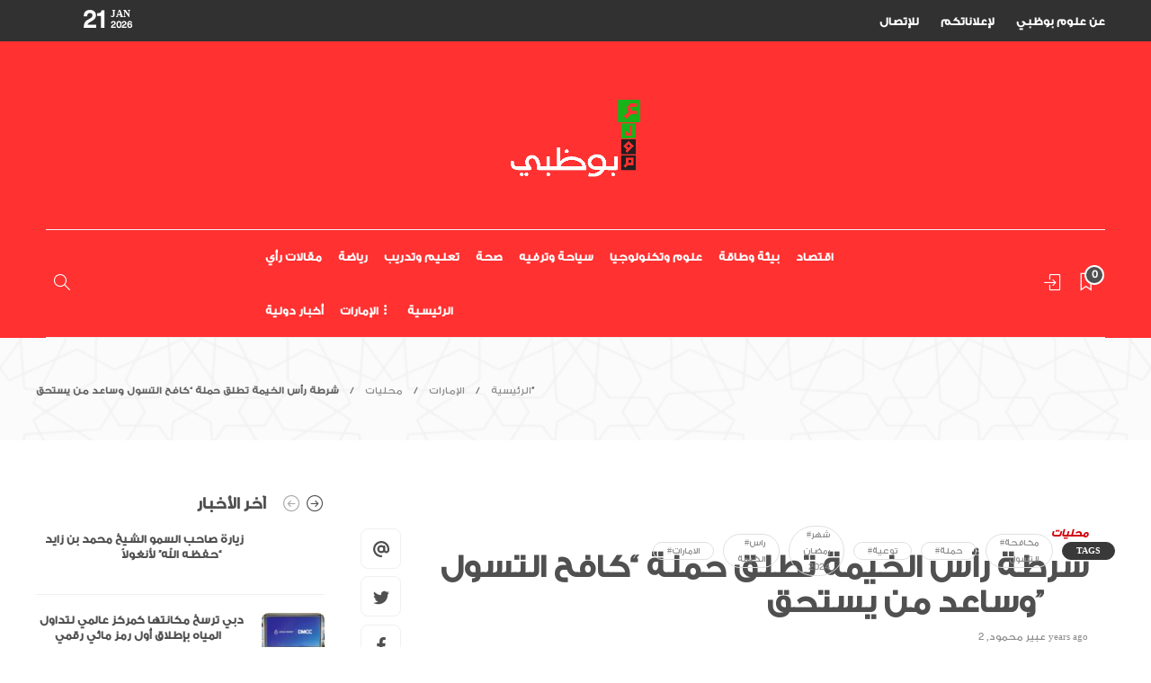

--- FILE ---
content_type: text/html; charset=UTF-8
request_url: https://oloomad.com/shrtdtt-ras-alkhemtt-ttdlq-hmltt-kafh-altswl-wsaad-mn-esthq/
body_size: 30061
content:
<!DOCTYPE html>
<html lang="en-US">
<head>
	<meta charset="UTF-8">
			<meta name="viewport" content="width=device-width, initial-scale=1">
		<title>شرطة رأس الخيمة تطلق حملة &quot;كافح التسول وساعد من يستحق&quot;</title>
<meta name="dc.title" content="شرطة رأس الخيمة تطلق حملة &quot;كافح التسول وساعد من يستحق&quot;">
<meta name="dc.description" content="شرطة رأس الخيمة تطلق حملة &quot;كافح التسول وساعد من يستحق&quot;
">
<meta name="dc.relation" content="https://oloomad.com/shrtdtt-ras-alkhemtt-ttdlq-hmltt-kafh-altswl-wsaad-mn-esthq/">
<meta name="dc.source" content="https://oloomad.com/">
<meta name="dc.language" content="en_US">
<meta name="description" content="شرطة رأس الخيمة تطلق حملة &quot;كافح التسول وساعد من يستحق&quot;
">
<meta property="article:published_time" content="2024-03-13T10:56:49+04:00">
<meta property="article:modified_time" content="2024-03-13T10:56:49+04:00">
<meta property="og:updated_time" content="2024-03-13T10:56:49+04:00">
<meta name="thumbnail" content="https://oloomad.com/wp-content/uploads/2024/03/6kv021ba1k80tyupn-150x150.jpg">
<meta name="robots" content="index, follow, max-snippet:-1, max-image-preview:large, max-video-preview:-1">
<link rel="canonical" href="https://oloomad.com/shrtdtt-ras-alkhemtt-ttdlq-hmltt-kafh-altswl-wsaad-mn-esthq/">
<meta property="og:url" content="https://oloomad.com/shrtdtt-ras-alkhemtt-ttdlq-hmltt-kafh-altswl-wsaad-mn-esthq/">
<meta property="og:site_name" content="علوم بوظبي">
<meta property="og:locale" content="en_US">
<meta property="og:type" content="article">
<meta property="article:author" content="https://www.facebook.com/oloomabudhabi">
<meta property="article:publisher" content="https://www.facebook.com/oloomabudhabi">
<meta property="article:section" content="محليات">
<meta property="article:tag" content="مكافحة التسول">
<meta property="article:tag" content="حملة">
<meta property="article:tag" content="توعية">
<meta property="article:tag" content="شهر رمضان 2024">
<meta property="article:tag" content="راس الخيمة">
<meta property="article:tag" content="الامارات">
<meta property="og:title" content="شرطة رأس الخيمة تطلق حملة &quot;كافح التسول وساعد من يستحق&quot;">
<meta property="og:description" content="شرطة رأس الخيمة تطلق حملة &quot;كافح التسول وساعد من يستحق&quot;
">
<meta property="og:image" content="https://oloomad.com/wp-content/uploads/2024/03/6kv021ba1k80tyupn.jpg">
<meta property="og:image:secure_url" content="https://oloomad.com/wp-content/uploads/2024/03/6kv021ba1k80tyupn.jpg">
<meta property="og:image:width" content="1284">
<meta property="og:image:height" content="639">
<meta property="og:image:alt" content="6kv021ba1k80tyupn">
<meta name="twitter:card" content="summary_large_image">
<meta name="twitter:site" content="@oloomabudhabi">
<meta name="twitter:creator" content="@oloomabudhabi">
<meta name="twitter:title" content="شرطة رأس الخيمة تطلق حملة &quot;كافح التسول وساعد من يستحق&quot;">
<meta name="twitter:description" content="شرطة رأس الخيمة تطلق حملة &quot;كافح التسول وساعد من يستحق&quot;
">
<meta name="twitter:image" content="https://oloomad.com/wp-content/uploads/2024/03/6kv021ba1k80tyupn.jpg">
<link rel='dns-prefetch' href='//www.googletagmanager.com' />
<link rel='dns-prefetch' href='//fonts.googleapis.com' />
<link rel="alternate" type="application/rss+xml" title="علوم بوظبي &raquo; Feed" href="https://oloomad.com/feed/" />
<script type="application/ld+json">{"@context":"https:\/\/schema.org\/","@type":"NewsArticle","datePublished":"2024-03-13T10:56:49+04:00","dateModified":"2024-03-13T10:56:49+04:00","mainEntityOfPage":{"@type":"WebPage","@id":"https:\/\/oloomad.com\/shrtdtt-ras-alkhemtt-ttdlq-hmltt-kafh-altswl-wsaad-mn-esthq\/"},"headline":"\u0634\u0631\u0637\u0629 \u0631\u0623\u0633 \u0627\u0644\u062e\u064a\u0645\u0629 \u062a\u0637\u0644\u0642 \u062d\u0645\u0644\u0629 &#8220;\u0643\u0627\u0641\u062d \u0627\u0644\u062a\u0633\u0648\u0644 \u0648\u0633\u0627\u0639\u062f \u0645\u0646 \u064a\u0633\u062a\u062d\u0642&#8221;","author":{"@type":"Person","name":"\u0639\u0628\u064a\u0631 \u0645\u062d\u0645\u0648\u062f","url":"http:\/\/OloomAD.com"},"image":{"@type":"ImageObject","url":"https:\/\/oloomad.com\/wp-content\/uploads\/2024\/03\/6kv021ba1k80tyupn.jpg"},"publisher":{"@type":"Organization","name":"\u0639\u0644\u0648\u0645 \u0628\u0648\u0638\u0628\u064a","logo":{"@type":"ImageObject","url":"https:\/\/oloomad.com\/wp-content\/uploads\/2023\/02\/Oloom-Abu-Dhabi-Black-Logo.png","width":"1280","height":"1280"},"sameAs":["https:\/\/www.facebook.com\/oloomabudhabi","https:\/\/twitter.com\/@oloomabudhabi","https:\/\/www.instagram.com\/oloomabudhabi","https:\/\/www.tiktok.com\/@oloomabudhabi"]},"description":"\u062f\u0639\u062a \u0627\u0644\u0642\u064a\u0627\u062f\u0629 \u0627\u0644\u0639\u0627\u0645\u0629 \u0644\u0634\u0631\u0637\u0629 \u0631\u0623\u0633 \u0627\u0644\u062e\u064a\u0645\u0629\u060c \u0645\u0645\u062b\u0644\u0629 \u0641\u064a \u0625\u062f\u0627\u0631\u0629 \u0627\u0644\u0625\u0639\u0644\u0627\u0645 \u0648\u0627\u0644\u0639\u0644\u0627\u0642\u0627\u062a \u0627\u0644\u0639\u0627\u0645\u0629 \u2013 \u0641\u0631\u0639 \u0627\u0644\u062a\u0648\u0639\u064a\u0629 \u0648\u0627\u0644\u062d\u0645\u0644\u0627\u062a \u0627\u0644\u0625\u0639\u0644\u0627\u0645\u064a\u0629\u060c \u0628\u0627\u0644\u062a\u0639\u0627\u0648\u0646 \u0645\u0639 \u0625\u062f\u0627\u0631\u0629 \u0627\u0644\u062a\u062d\u0631\u064a\u0627\u062a \u0648\u0627\u0644\u0645\u0628\u0627\u062d\u062b \u0627\u0644\u062c\u0646\u0627\u0626\u064a\u0629\u060c \u0648\u0625\u062f\u0627\u0631\u0629 \u0645\u0631\u0627\u0643\u0632 \u0627\u0644\u0634\u0631\u0637\u0629 \u0627\u0644\u0634\u0627\u0645\u0644\u0629\u060c \u0648\u0623\u0641\u0631\u0639 \u0627\u0644\u0634\u0631\u0637\u0629 \u0627\u0644\u0645\u062c\u062a\u0645\u0639\u064a\u0629 \u0628\u0645\u0631\u0627\u0643\u0632 \u0627\u0644\u0634\u0631\u0637\u0629 \u0627\u0644\u0634\u0627\u0645\u0644\u0629\u060c \u0623\u0641\u0631\u0627\u062f \u0627\u0644\u0645\u062c\u062a\u0645\u0639\u060c \u0625\u0644\u0649 \u0645\u0643\u0627\u0641\u062d\u0629 \u0627\u0644\u062a\u0633\u0648\u0644\u060c \u0628\u062a\u062c\u0646\u0628 \u0627\u0644\u062a\u062c\u0627\u0648\u0628 \u0645\u0639 \u0627\u0644\u0645\u062a\u0633\u0648\u0644\u064a\u0646 \u0627\u0644\u0630\u064a\u0646 \u0627\u062a\u062e\u0630\u0648\u0627 \u0627\u0644\u062a\u0633\u0648\u0644 \u0645\u0647\u0646\u0629 \u0644\u0647\u0645\u060c \u0645\u0646 \u062e\u0644\u0627\u0644 \u0627\u0633\u062a\u063a\u0644\u0627\u0644&hellip;"}</script>
<link rel="alternate" title="oEmbed (JSON)" type="application/json+oembed" href="https://oloomad.com/wp-json/oembed/1.0/embed?url=https%3A%2F%2Foloomad.com%2Fshrtdtt-ras-alkhemtt-ttdlq-hmltt-kafh-altswl-wsaad-mn-esthq%2F" />
<link rel="alternate" title="oEmbed (XML)" type="text/xml+oembed" href="https://oloomad.com/wp-json/oembed/1.0/embed?url=https%3A%2F%2Foloomad.com%2Fshrtdtt-ras-alkhemtt-ttdlq-hmltt-kafh-altswl-wsaad-mn-esthq%2F&#038;format=xml" />
<style id='wp-img-auto-sizes-contain-inline-css' type='text/css'>
img:is([sizes=auto i],[sizes^="auto," i]){contain-intrinsic-size:3000px 1500px}
/*# sourceURL=wp-img-auto-sizes-contain-inline-css */
</style>
<style id='wp-emoji-styles-inline-css' type='text/css'>

	img.wp-smiley, img.emoji {
		display: inline !important;
		border: none !important;
		box-shadow: none !important;
		height: 1em !important;
		width: 1em !important;
		margin: 0 0.07em !important;
		vertical-align: -0.1em !important;
		background: none !important;
		padding: 0 !important;
	}
/*# sourceURL=wp-emoji-styles-inline-css */
</style>
<link rel='stylesheet' id='wp-block-library-css' href='https://oloomad.com/wp-includes/css/dist/block-library/style.min.css?ver=6.9' type='text/css' media='all' />
<style id='classic-theme-styles-inline-css' type='text/css'>
/*! This file is auto-generated */
.wp-block-button__link{color:#fff;background-color:#32373c;border-radius:9999px;box-shadow:none;text-decoration:none;padding:calc(.667em + 2px) calc(1.333em + 2px);font-size:1.125em}.wp-block-file__button{background:#32373c;color:#fff;text-decoration:none}
/*# sourceURL=/wp-includes/css/classic-themes.min.css */
</style>
<style id='wpseopress-local-business-style-inline-css' type='text/css'>
span.wp-block-wpseopress-local-business-field{margin-right:8px}

/*# sourceURL=https://oloomad.com/wp-content/plugins/wp-seopress-pro/public/editor/blocks/local-business/style-index.css */
</style>
<style id='global-styles-inline-css' type='text/css'>
:root{--wp--preset--aspect-ratio--square: 1;--wp--preset--aspect-ratio--4-3: 4/3;--wp--preset--aspect-ratio--3-4: 3/4;--wp--preset--aspect-ratio--3-2: 3/2;--wp--preset--aspect-ratio--2-3: 2/3;--wp--preset--aspect-ratio--16-9: 16/9;--wp--preset--aspect-ratio--9-16: 9/16;--wp--preset--color--black: #000000;--wp--preset--color--cyan-bluish-gray: #abb8c3;--wp--preset--color--white: #ffffff;--wp--preset--color--pale-pink: #f78da7;--wp--preset--color--vivid-red: #cf2e2e;--wp--preset--color--luminous-vivid-orange: #ff6900;--wp--preset--color--luminous-vivid-amber: #fcb900;--wp--preset--color--light-green-cyan: #7bdcb5;--wp--preset--color--vivid-green-cyan: #00d084;--wp--preset--color--pale-cyan-blue: #8ed1fc;--wp--preset--color--vivid-cyan-blue: #0693e3;--wp--preset--color--vivid-purple: #9b51e0;--wp--preset--gradient--vivid-cyan-blue-to-vivid-purple: linear-gradient(135deg,rgb(6,147,227) 0%,rgb(155,81,224) 100%);--wp--preset--gradient--light-green-cyan-to-vivid-green-cyan: linear-gradient(135deg,rgb(122,220,180) 0%,rgb(0,208,130) 100%);--wp--preset--gradient--luminous-vivid-amber-to-luminous-vivid-orange: linear-gradient(135deg,rgb(252,185,0) 0%,rgb(255,105,0) 100%);--wp--preset--gradient--luminous-vivid-orange-to-vivid-red: linear-gradient(135deg,rgb(255,105,0) 0%,rgb(207,46,46) 100%);--wp--preset--gradient--very-light-gray-to-cyan-bluish-gray: linear-gradient(135deg,rgb(238,238,238) 0%,rgb(169,184,195) 100%);--wp--preset--gradient--cool-to-warm-spectrum: linear-gradient(135deg,rgb(74,234,220) 0%,rgb(151,120,209) 20%,rgb(207,42,186) 40%,rgb(238,44,130) 60%,rgb(251,105,98) 80%,rgb(254,248,76) 100%);--wp--preset--gradient--blush-light-purple: linear-gradient(135deg,rgb(255,206,236) 0%,rgb(152,150,240) 100%);--wp--preset--gradient--blush-bordeaux: linear-gradient(135deg,rgb(254,205,165) 0%,rgb(254,45,45) 50%,rgb(107,0,62) 100%);--wp--preset--gradient--luminous-dusk: linear-gradient(135deg,rgb(255,203,112) 0%,rgb(199,81,192) 50%,rgb(65,88,208) 100%);--wp--preset--gradient--pale-ocean: linear-gradient(135deg,rgb(255,245,203) 0%,rgb(182,227,212) 50%,rgb(51,167,181) 100%);--wp--preset--gradient--electric-grass: linear-gradient(135deg,rgb(202,248,128) 0%,rgb(113,206,126) 100%);--wp--preset--gradient--midnight: linear-gradient(135deg,rgb(2,3,129) 0%,rgb(40,116,252) 100%);--wp--preset--font-size--small: 13px;--wp--preset--font-size--medium: 20px;--wp--preset--font-size--large: 36px;--wp--preset--font-size--x-large: 42px;--wp--preset--spacing--20: 0.44rem;--wp--preset--spacing--30: 0.67rem;--wp--preset--spacing--40: 1rem;--wp--preset--spacing--50: 1.5rem;--wp--preset--spacing--60: 2.25rem;--wp--preset--spacing--70: 3.38rem;--wp--preset--spacing--80: 5.06rem;--wp--preset--shadow--natural: 6px 6px 9px rgba(0, 0, 0, 0.2);--wp--preset--shadow--deep: 12px 12px 50px rgba(0, 0, 0, 0.4);--wp--preset--shadow--sharp: 6px 6px 0px rgba(0, 0, 0, 0.2);--wp--preset--shadow--outlined: 6px 6px 0px -3px rgb(255, 255, 255), 6px 6px rgb(0, 0, 0);--wp--preset--shadow--crisp: 6px 6px 0px rgb(0, 0, 0);}:where(.is-layout-flex){gap: 0.5em;}:where(.is-layout-grid){gap: 0.5em;}body .is-layout-flex{display: flex;}.is-layout-flex{flex-wrap: wrap;align-items: center;}.is-layout-flex > :is(*, div){margin: 0;}body .is-layout-grid{display: grid;}.is-layout-grid > :is(*, div){margin: 0;}:where(.wp-block-columns.is-layout-flex){gap: 2em;}:where(.wp-block-columns.is-layout-grid){gap: 2em;}:where(.wp-block-post-template.is-layout-flex){gap: 1.25em;}:where(.wp-block-post-template.is-layout-grid){gap: 1.25em;}.has-black-color{color: var(--wp--preset--color--black) !important;}.has-cyan-bluish-gray-color{color: var(--wp--preset--color--cyan-bluish-gray) !important;}.has-white-color{color: var(--wp--preset--color--white) !important;}.has-pale-pink-color{color: var(--wp--preset--color--pale-pink) !important;}.has-vivid-red-color{color: var(--wp--preset--color--vivid-red) !important;}.has-luminous-vivid-orange-color{color: var(--wp--preset--color--luminous-vivid-orange) !important;}.has-luminous-vivid-amber-color{color: var(--wp--preset--color--luminous-vivid-amber) !important;}.has-light-green-cyan-color{color: var(--wp--preset--color--light-green-cyan) !important;}.has-vivid-green-cyan-color{color: var(--wp--preset--color--vivid-green-cyan) !important;}.has-pale-cyan-blue-color{color: var(--wp--preset--color--pale-cyan-blue) !important;}.has-vivid-cyan-blue-color{color: var(--wp--preset--color--vivid-cyan-blue) !important;}.has-vivid-purple-color{color: var(--wp--preset--color--vivid-purple) !important;}.has-black-background-color{background-color: var(--wp--preset--color--black) !important;}.has-cyan-bluish-gray-background-color{background-color: var(--wp--preset--color--cyan-bluish-gray) !important;}.has-white-background-color{background-color: var(--wp--preset--color--white) !important;}.has-pale-pink-background-color{background-color: var(--wp--preset--color--pale-pink) !important;}.has-vivid-red-background-color{background-color: var(--wp--preset--color--vivid-red) !important;}.has-luminous-vivid-orange-background-color{background-color: var(--wp--preset--color--luminous-vivid-orange) !important;}.has-luminous-vivid-amber-background-color{background-color: var(--wp--preset--color--luminous-vivid-amber) !important;}.has-light-green-cyan-background-color{background-color: var(--wp--preset--color--light-green-cyan) !important;}.has-vivid-green-cyan-background-color{background-color: var(--wp--preset--color--vivid-green-cyan) !important;}.has-pale-cyan-blue-background-color{background-color: var(--wp--preset--color--pale-cyan-blue) !important;}.has-vivid-cyan-blue-background-color{background-color: var(--wp--preset--color--vivid-cyan-blue) !important;}.has-vivid-purple-background-color{background-color: var(--wp--preset--color--vivid-purple) !important;}.has-black-border-color{border-color: var(--wp--preset--color--black) !important;}.has-cyan-bluish-gray-border-color{border-color: var(--wp--preset--color--cyan-bluish-gray) !important;}.has-white-border-color{border-color: var(--wp--preset--color--white) !important;}.has-pale-pink-border-color{border-color: var(--wp--preset--color--pale-pink) !important;}.has-vivid-red-border-color{border-color: var(--wp--preset--color--vivid-red) !important;}.has-luminous-vivid-orange-border-color{border-color: var(--wp--preset--color--luminous-vivid-orange) !important;}.has-luminous-vivid-amber-border-color{border-color: var(--wp--preset--color--luminous-vivid-amber) !important;}.has-light-green-cyan-border-color{border-color: var(--wp--preset--color--light-green-cyan) !important;}.has-vivid-green-cyan-border-color{border-color: var(--wp--preset--color--vivid-green-cyan) !important;}.has-pale-cyan-blue-border-color{border-color: var(--wp--preset--color--pale-cyan-blue) !important;}.has-vivid-cyan-blue-border-color{border-color: var(--wp--preset--color--vivid-cyan-blue) !important;}.has-vivid-purple-border-color{border-color: var(--wp--preset--color--vivid-purple) !important;}.has-vivid-cyan-blue-to-vivid-purple-gradient-background{background: var(--wp--preset--gradient--vivid-cyan-blue-to-vivid-purple) !important;}.has-light-green-cyan-to-vivid-green-cyan-gradient-background{background: var(--wp--preset--gradient--light-green-cyan-to-vivid-green-cyan) !important;}.has-luminous-vivid-amber-to-luminous-vivid-orange-gradient-background{background: var(--wp--preset--gradient--luminous-vivid-amber-to-luminous-vivid-orange) !important;}.has-luminous-vivid-orange-to-vivid-red-gradient-background{background: var(--wp--preset--gradient--luminous-vivid-orange-to-vivid-red) !important;}.has-very-light-gray-to-cyan-bluish-gray-gradient-background{background: var(--wp--preset--gradient--very-light-gray-to-cyan-bluish-gray) !important;}.has-cool-to-warm-spectrum-gradient-background{background: var(--wp--preset--gradient--cool-to-warm-spectrum) !important;}.has-blush-light-purple-gradient-background{background: var(--wp--preset--gradient--blush-light-purple) !important;}.has-blush-bordeaux-gradient-background{background: var(--wp--preset--gradient--blush-bordeaux) !important;}.has-luminous-dusk-gradient-background{background: var(--wp--preset--gradient--luminous-dusk) !important;}.has-pale-ocean-gradient-background{background: var(--wp--preset--gradient--pale-ocean) !important;}.has-electric-grass-gradient-background{background: var(--wp--preset--gradient--electric-grass) !important;}.has-midnight-gradient-background{background: var(--wp--preset--gradient--midnight) !important;}.has-small-font-size{font-size: var(--wp--preset--font-size--small) !important;}.has-medium-font-size{font-size: var(--wp--preset--font-size--medium) !important;}.has-large-font-size{font-size: var(--wp--preset--font-size--large) !important;}.has-x-large-font-size{font-size: var(--wp--preset--font-size--x-large) !important;}
:where(.wp-block-post-template.is-layout-flex){gap: 1.25em;}:where(.wp-block-post-template.is-layout-grid){gap: 1.25em;}
:where(.wp-block-term-template.is-layout-flex){gap: 1.25em;}:where(.wp-block-term-template.is-layout-grid){gap: 1.25em;}
:where(.wp-block-columns.is-layout-flex){gap: 2em;}:where(.wp-block-columns.is-layout-grid){gap: 2em;}
:root :where(.wp-block-pullquote){font-size: 1.5em;line-height: 1.6;}
/*# sourceURL=global-styles-inline-css */
</style>
<link rel='stylesheet' id='asenha-altcha-main-css' href='https://oloomad.com/wp-content/plugins/admin-site-enhancements-pro/assets/premium/css/captcha/altcha/altcha.css?ver=7.8.8' type='text/css' media='all' />
<link rel='stylesheet' id='contact-form-7-css' href='https://oloomad.com/wp-content/plugins/contact-form-7/includes/css/styles.css?ver=6.1.4' type='text/css' media='all' />
<link rel='stylesheet' id='wpa-css-css' href='https://oloomad.com/wp-content/plugins/honeypot/includes/css/wpa.css?ver=2.3.04' type='text/css' media='all' />
<link rel='stylesheet' id='sr7css-css' href='//oloomad.com/wp-content/plugins/revslider/public/css/sr7.css?ver=6.7.33' type='text/css' media='all' />
<link rel='stylesheet' id='uaf_client_css-css' href='https://oloomad.com/wp-content/uploads/useanyfont/uaf.css?ver=1764349347' type='text/css' media='all' />
<link rel='stylesheet' id='bootstrap-css' href='https://oloomad.com/wp-content/themes/gillion/css/plugins/bootstrap.min.css?ver=3.3.4' type='text/css' media='all' />
<link rel='stylesheet' id='font-awesome-css' href='https://oloomad.com/wp-content/plugins/elementor/assets/lib/font-awesome/css/font-awesome.min.css?ver=4.7.0' type='text/css' media='all' />
<link rel='stylesheet' id='gillion-plugins-css' href='https://oloomad.com/wp-content/themes/gillion/css/plugins.css?ver=6.9' type='text/css' media='all' />
<link rel='stylesheet' id='gillion-styles-css' href='https://oloomad.com/wp-content/themes/gillion/style.css?ver=6.9' type='text/css' media='all' />
<link rel='stylesheet' id='gillion-responsive-css' href='https://oloomad.com/wp-content/themes/gillion/css/responsive.css?ver=6.9' type='text/css' media='all' />
<style id='gillion-responsive-inline-css' type='text/css'>
@media (min-width: 1650px) {.container { max-width: 1600px!important;min-width: 1600px!important; width: 1600px!important;}/* Elementor Page Builder */.elementor-section-boxed.elementor-top-section > .elementor-container { width: 1600px;min-width: auto;max-width: 100%; }.elementor-section-boxed.elementor-top-section > .elementor-container .elementor-section > .elementor-container {width: 100%;}}.sh-titlebar {background-image: url( https://oloomad.com/wp-content/uploads/2023/02/للإتصال.png );} 



/*# sourceURL=gillion-responsive-inline-css */
</style>
<link rel='stylesheet' id='gillion-theme-settings-css' href='https://oloomad.com/wp-content/uploads/gillion-dynamic-styles.css?ver=796902710' type='text/css' media='all' />
<link rel='stylesheet' id='plyr-css' href='https://oloomad.com/wp-content/themes/gillion/css/plugins/plyr.css?ver=6.9' type='text/css' media='all' />
<link rel='stylesheet' id='gillion-rtl-css' href='https://oloomad.com/wp-content/themes/gillion/css/rtl.css?ver=1.0' type='text/css' media='all' />
<link rel='stylesheet' id='gillion-default-fonts-css' href='https://fonts.googleapis.com/css?family=Montserrat%3A300%2C400%2C400i%2C700%7COpen+Sans%3A300%2C400%2C400i%2C700&#038;ver=6.9' type='text/css' media='all' />
<script async defer type="module" type="text/javascript" src="https://oloomad.com/wp-content/plugins/admin-site-enhancements-pro/assets/premium/js/captcha/altcha/altcha.min.js?ver=7.8.8" id="asenha-altcha-main-js"></script>
<script type="text/javascript" src="https://oloomad.com/wp-content/plugins/admin-site-enhancements-pro/assets/premium/js/captcha/altcha/script.js?ver=7.8.8" id="asenha-altcha-scripts-js"></script>
<script type="text/javascript" src="https://oloomad.com/wp-includes/js/jquery/jquery.min.js?ver=3.7.1" id="jquery-core-js"></script>
<script type="text/javascript" src="https://oloomad.com/wp-includes/js/jquery/jquery-migrate.min.js?ver=3.4.1" id="jquery-migrate-js"></script>
<script type="text/javascript" src="//oloomad.com/wp-content/plugins/revslider/public/js/libs/tptools.js?ver=6.7.33" id="tp-tools-js" async="async" data-wp-strategy="async"></script>
<script type="text/javascript" src="//oloomad.com/wp-content/plugins/revslider/public/js/sr7.js?ver=6.7.33" id="sr7-js" async="async" data-wp-strategy="async"></script>
<script type="text/javascript" src="https://oloomad.com/wp-content/themes/gillion/js/plugins.js?ver=6.9" id="gillion-plugins-js"></script>
<script type="text/javascript" id="gillion-scripts-js-extra">
/* <![CDATA[ */
var gillion_loadmore_posts = {"ajax_url":"https://oloomad.com/wp-admin/admin-ajax.php"};
var gillion = {"siteurl":"https://oloomad.com/","loggedin":"","page_loader":"0","notice":"","header_animation_dropdown_delay":"1000","header_animation_dropdown":"easeInExpo","header_animation_dropdown_speed":"300","lightbox_opacity":"0.88","lightbox_transition":"fade","page_numbers_prev":"Previous","page_numbers_next":"Next","rtl_support":"1","footer_parallax":"","social_share":"{\"email\":\"1\",\"twitter\":\"1\",\"facebook\":\"1\",\"linkedin\":\"1\",\"whatsapp\":\"1\",\"telegram\":\"1\"}","text_show_all":"Show All","single_post_slider_parallax":"1"};
//# sourceURL=gillion-scripts-js-extra
/* ]]> */
</script>
<script type="text/javascript" src="https://oloomad.com/wp-content/themes/gillion/js/scripts.js?ver=6.9" id="gillion-scripts-js"></script>
<script type="text/javascript" src="https://oloomad.com/wp-content/themes/gillion/js/plugins/plyr.min.js?ver=6.9" id="plyr-js"></script>

<!-- Google tag (gtag.js) snippet added by Site Kit -->
<!-- Google Analytics snippet added by Site Kit -->
<script type="text/javascript" src="https://www.googletagmanager.com/gtag/js?id=GT-PJN85SK" id="google_gtagjs-js" async></script>
<script type="text/javascript" id="google_gtagjs-js-after">
/* <![CDATA[ */
window.dataLayer = window.dataLayer || [];function gtag(){dataLayer.push(arguments);}
gtag("set","linker",{"domains":["oloomad.com"]});
gtag("js", new Date());
gtag("set", "developer_id.dZTNiMT", true);
gtag("config", "GT-PJN85SK");
//# sourceURL=google_gtagjs-js-after
/* ]]> */
</script>
<link rel="https://api.w.org/" href="https://oloomad.com/wp-json/" /><link rel="alternate" title="JSON" type="application/json" href="https://oloomad.com/wp-json/wp/v2/posts/5601" /><meta name="generator" content="Redux 4.5.10" /><meta name="generator" content="Site Kit by Google 1.170.0" /><link rel="stylesheet" href="https://cdnjs.cloudflare.com/ajax/libs/font-awesome/6.4.2/css/all.min.css" integrity="sha512-z3gLpd7yknf1YoNbCzqRKc4qyor8gaKU1qmn+CShxbuBusANI9QpRohGBreCFkKxLhei6S9CQXFEbbKuqLg0DA==" crossorigin="anonymous" referrerpolicy="no-referrer" />
<link rel="stylesheet" href="https://cdnjs.cloudflare.com/ajax/libs/font-awesome/6.4.2/css/svg-with-js.min.css" integrity="sha512-4oP5WpLD1feGamTDxyKyYjJj9a15AlPfKOt78LpGmZ+XfrUcuC7hjHVTuzhJhO4pPvi3RHL6CI2Tyjdoik3AnA==" crossorigin="anonymous" referrerpolicy="no-referrer" /><!-- Analytics by WP Statistics - https://wp-statistics.com -->
<meta name="generator" content="Elementor 3.34.2; features: additional_custom_breakpoints; settings: css_print_method-external, google_font-enabled, font_display-swap">
<meta name="referrer" content="origin">			<style>
				.e-con.e-parent:nth-of-type(n+4):not(.e-lazyloaded):not(.e-no-lazyload),
				.e-con.e-parent:nth-of-type(n+4):not(.e-lazyloaded):not(.e-no-lazyload) * {
					background-image: none !important;
				}
				@media screen and (max-height: 1024px) {
					.e-con.e-parent:nth-of-type(n+3):not(.e-lazyloaded):not(.e-no-lazyload),
					.e-con.e-parent:nth-of-type(n+3):not(.e-lazyloaded):not(.e-no-lazyload) * {
						background-image: none !important;
					}
				}
				@media screen and (max-height: 640px) {
					.e-con.e-parent:nth-of-type(n+2):not(.e-lazyloaded):not(.e-no-lazyload),
					.e-con.e-parent:nth-of-type(n+2):not(.e-lazyloaded):not(.e-no-lazyload) * {
						background-image: none !important;
					}
				}
			</style>
			<style class="wpcode-css-snippet">.wp-pointer-content {
    display: none!important;
}</style><link rel="preconnect" href="https://fonts.googleapis.com">
<link rel="preconnect" href="https://fonts.gstatic.com/" crossorigin>
<style type="text/css">.saboxplugin-wrap{-webkit-box-sizing:border-box;-moz-box-sizing:border-box;-ms-box-sizing:border-box;box-sizing:border-box;border:1px solid #eee;width:100%;clear:both;display:block;overflow:hidden;word-wrap:break-word;position:relative}.saboxplugin-wrap .saboxplugin-gravatar{float:left;padding:0 20px 20px 20px}.saboxplugin-wrap .saboxplugin-gravatar img{max-width:100px;height:auto;border-radius:0;}.saboxplugin-wrap .saboxplugin-authorname{font-size:18px;line-height:1;margin:20px 0 0 20px;display:block}.saboxplugin-wrap .saboxplugin-authorname a{text-decoration:none}.saboxplugin-wrap .saboxplugin-authorname a:focus{outline:0}.saboxplugin-wrap .saboxplugin-desc{display:block;margin:5px 20px}.saboxplugin-wrap .saboxplugin-desc a{text-decoration:underline}.saboxplugin-wrap .saboxplugin-desc p{margin:5px 0 12px}.saboxplugin-wrap .saboxplugin-web{margin:0 20px 15px;text-align:left}.saboxplugin-wrap .sab-web-position{text-align:right}.saboxplugin-wrap .saboxplugin-web a{color:#ccc;text-decoration:none}.saboxplugin-wrap .saboxplugin-socials{position:relative;display:block;background:#fcfcfc;padding:5px;border-top:1px solid #eee}.saboxplugin-wrap .saboxplugin-socials a svg{width:20px;height:20px}.saboxplugin-wrap .saboxplugin-socials a svg .st2{fill:#fff; transform-origin:center center;}.saboxplugin-wrap .saboxplugin-socials a svg .st1{fill:rgba(0,0,0,.3)}.saboxplugin-wrap .saboxplugin-socials a:hover{opacity:.8;-webkit-transition:opacity .4s;-moz-transition:opacity .4s;-o-transition:opacity .4s;transition:opacity .4s;box-shadow:none!important;-webkit-box-shadow:none!important}.saboxplugin-wrap .saboxplugin-socials .saboxplugin-icon-color{box-shadow:none;padding:0;border:0;-webkit-transition:opacity .4s;-moz-transition:opacity .4s;-o-transition:opacity .4s;transition:opacity .4s;display:inline-block;color:#fff;font-size:0;text-decoration:inherit;margin:5px;-webkit-border-radius:0;-moz-border-radius:0;-ms-border-radius:0;-o-border-radius:0;border-radius:0;overflow:hidden}.saboxplugin-wrap .saboxplugin-socials .saboxplugin-icon-grey{text-decoration:inherit;box-shadow:none;position:relative;display:-moz-inline-stack;display:inline-block;vertical-align:middle;zoom:1;margin:10px 5px;color:#444;fill:#444}.clearfix:after,.clearfix:before{content:' ';display:table;line-height:0;clear:both}.ie7 .clearfix{zoom:1}.saboxplugin-socials.sabox-colored .saboxplugin-icon-color .sab-twitch{border-color:#38245c}.saboxplugin-socials.sabox-colored .saboxplugin-icon-color .sab-behance{border-color:#003eb0}.saboxplugin-socials.sabox-colored .saboxplugin-icon-color .sab-deviantart{border-color:#036824}.saboxplugin-socials.sabox-colored .saboxplugin-icon-color .sab-digg{border-color:#00327c}.saboxplugin-socials.sabox-colored .saboxplugin-icon-color .sab-dribbble{border-color:#ba1655}.saboxplugin-socials.sabox-colored .saboxplugin-icon-color .sab-facebook{border-color:#1e2e4f}.saboxplugin-socials.sabox-colored .saboxplugin-icon-color .sab-flickr{border-color:#003576}.saboxplugin-socials.sabox-colored .saboxplugin-icon-color .sab-github{border-color:#264874}.saboxplugin-socials.sabox-colored .saboxplugin-icon-color .sab-google{border-color:#0b51c5}.saboxplugin-socials.sabox-colored .saboxplugin-icon-color .sab-html5{border-color:#902e13}.saboxplugin-socials.sabox-colored .saboxplugin-icon-color .sab-instagram{border-color:#1630aa}.saboxplugin-socials.sabox-colored .saboxplugin-icon-color .sab-linkedin{border-color:#00344f}.saboxplugin-socials.sabox-colored .saboxplugin-icon-color .sab-pinterest{border-color:#5b040e}.saboxplugin-socials.sabox-colored .saboxplugin-icon-color .sab-reddit{border-color:#992900}.saboxplugin-socials.sabox-colored .saboxplugin-icon-color .sab-rss{border-color:#a43b0a}.saboxplugin-socials.sabox-colored .saboxplugin-icon-color .sab-sharethis{border-color:#5d8420}.saboxplugin-socials.sabox-colored .saboxplugin-icon-color .sab-soundcloud{border-color:#995200}.saboxplugin-socials.sabox-colored .saboxplugin-icon-color .sab-spotify{border-color:#0f612c}.saboxplugin-socials.sabox-colored .saboxplugin-icon-color .sab-stackoverflow{border-color:#a95009}.saboxplugin-socials.sabox-colored .saboxplugin-icon-color .sab-steam{border-color:#006388}.saboxplugin-socials.sabox-colored .saboxplugin-icon-color .sab-user_email{border-color:#b84e05}.saboxplugin-socials.sabox-colored .saboxplugin-icon-color .sab-tumblr{border-color:#10151b}.saboxplugin-socials.sabox-colored .saboxplugin-icon-color .sab-twitter{border-color:#0967a0}.saboxplugin-socials.sabox-colored .saboxplugin-icon-color .sab-vimeo{border-color:#0d7091}.saboxplugin-socials.sabox-colored .saboxplugin-icon-color .sab-windows{border-color:#003f71}.saboxplugin-socials.sabox-colored .saboxplugin-icon-color .sab-whatsapp{border-color:#003f71}.saboxplugin-socials.sabox-colored .saboxplugin-icon-color .sab-wordpress{border-color:#0f3647}.saboxplugin-socials.sabox-colored .saboxplugin-icon-color .sab-yahoo{border-color:#14002d}.saboxplugin-socials.sabox-colored .saboxplugin-icon-color .sab-youtube{border-color:#900}.saboxplugin-socials.sabox-colored .saboxplugin-icon-color .sab-xing{border-color:#000202}.saboxplugin-socials.sabox-colored .saboxplugin-icon-color .sab-mixcloud{border-color:#2475a0}.saboxplugin-socials.sabox-colored .saboxplugin-icon-color .sab-vk{border-color:#243549}.saboxplugin-socials.sabox-colored .saboxplugin-icon-color .sab-medium{border-color:#00452c}.saboxplugin-socials.sabox-colored .saboxplugin-icon-color .sab-quora{border-color:#420e00}.saboxplugin-socials.sabox-colored .saboxplugin-icon-color .sab-meetup{border-color:#9b181c}.saboxplugin-socials.sabox-colored .saboxplugin-icon-color .sab-goodreads{border-color:#000}.saboxplugin-socials.sabox-colored .saboxplugin-icon-color .sab-snapchat{border-color:#999700}.saboxplugin-socials.sabox-colored .saboxplugin-icon-color .sab-500px{border-color:#00557f}.saboxplugin-socials.sabox-colored .saboxplugin-icon-color .sab-mastodont{border-color:#185886}.sabox-plus-item{margin-bottom:20px}@media screen and (max-width:480px){.saboxplugin-wrap{text-align:center}.saboxplugin-wrap .saboxplugin-gravatar{float:none;padding:20px 0;text-align:center;margin:0 auto;display:block}.saboxplugin-wrap .saboxplugin-gravatar img{float:none;display:inline-block;display:-moz-inline-stack;vertical-align:middle;zoom:1}.saboxplugin-wrap .saboxplugin-desc{margin:0 10px 20px;text-align:center}.saboxplugin-wrap .saboxplugin-authorname{text-align:center;margin:10px 0 20px}}body .saboxplugin-authorname a,body .saboxplugin-authorname a:hover{box-shadow:none;-webkit-box-shadow:none}a.sab-profile-edit{font-size:16px!important;line-height:1!important}.sab-edit-settings a,a.sab-profile-edit{color:#0073aa!important;box-shadow:none!important;-webkit-box-shadow:none!important}.sab-edit-settings{margin-right:15px;position:absolute;right:0;z-index:2;bottom:10px;line-height:20px}.sab-edit-settings i{margin-left:5px}.saboxplugin-socials{line-height:1!important}.rtl .saboxplugin-wrap .saboxplugin-gravatar{float:right}.rtl .saboxplugin-wrap .saboxplugin-authorname{display:flex;align-items:center}.rtl .saboxplugin-wrap .saboxplugin-authorname .sab-profile-edit{margin-right:10px}.rtl .sab-edit-settings{right:auto;left:0}img.sab-custom-avatar{max-width:75px;}.saboxplugin-wrap{ border-width: 0px; }.saboxplugin-wrap .saboxplugin-socials .saboxplugin-icon-color {-webkit-border-radius:50%;-moz-border-radius:50%;-ms-border-radius:50%;-o-border-radius:50%;border-radius:50%;}.saboxplugin-wrap .saboxplugin-socials .saboxplugin-icon-color .st1 {display: none;}.saboxplugin-wrap .saboxplugin-socials .saboxplugin-icon-color {-webkit-transition: all 0.3s ease-in-out;-moz-transition: all 0.3s ease-in-out;-o-transition: all 0.3s ease-in-out;-ms-transition: all 0.3s ease-in-out;transition: all 0.3s ease-in-out;}.saboxplugin-wrap .saboxplugin-socials .saboxplugin-icon-color:hover,.saboxplugin-wrap .saboxplugin-socials .saboxplugin-icon-grey:hover {-webkit-transform: rotate(360deg);-moz-transform: rotate(360deg);-o-transform: rotate(360deg);-ms-transform: rotate(360deg);transform: rotate(360deg);}.saboxplugin-wrap .saboxplugin-socials{background-color:#ffffff;}.saboxplugin-wrap .saboxplugin-authorname a,.saboxplugin-wrap .saboxplugin-authorname span {color:#dd3333;}.saboxplugin-wrap {margin-top:0px; margin-bottom:5px; padding: 0px 0px }.saboxplugin-wrap .saboxplugin-authorname {font-size:18px; line-height:25px;}.saboxplugin-wrap .saboxplugin-desc p, .saboxplugin-wrap .saboxplugin-desc {font-size:14px !important; line-height:21px !important;}.saboxplugin-wrap .saboxplugin-web {font-size:14px;}.saboxplugin-wrap .saboxplugin-socials a svg {width:36px;height:36px;}</style><link rel="icon" href="https://oloomad.com/wp-content/uploads/2023/02/cropped-oloom-abu-dhabi-white-logo-80x80.png" sizes="32x32" />
<link rel="icon" href="https://oloomad.com/wp-content/uploads/2023/02/cropped-oloom-abu-dhabi-white-logo-220x220.png" sizes="192x192" />
<link rel="apple-touch-icon" href="https://oloomad.com/wp-content/uploads/2023/02/cropped-oloom-abu-dhabi-white-logo-220x220.png" />
<meta name="msapplication-TileImage" content="https://oloomad.com/wp-content/uploads/2023/02/cropped-oloom-abu-dhabi-white-logo-300x300.png" />
<script>
	window._tpt			??= {};
	window.SR7			??= {};
	_tpt.R				??= {};
	_tpt.R.fonts		??= {};
	_tpt.R.fonts.customFonts??= {};
	SR7.devMode			=  false;
	SR7.F 				??= {};
	SR7.G				??= {};
	SR7.LIB				??= {};
	SR7.E				??= {};
	SR7.E.gAddons		??= {};
	SR7.E.php 			??= {};
	SR7.E.nonce			= '4d230c0e21';
	SR7.E.ajaxurl		= 'https://oloomad.com/wp-admin/admin-ajax.php';
	SR7.E.resturl		= 'https://oloomad.com/wp-json/';
	SR7.E.slug_path		= 'revslider/revslider.php';
	SR7.E.slug			= 'revslider';
	SR7.E.plugin_url	= 'https://oloomad.com/wp-content/plugins/revslider/';
	SR7.E.wp_plugin_url = 'https://oloomad.com/wp-content/plugins/';
	SR7.E.revision		= '6.7.33';
	SR7.E.fontBaseUrl	= '//fonts.googleapis.com/css2?family=';
	SR7.G.breakPoints 	= [1240,1024,778,480];
	SR7.E.modules 		= ['module','page','slide','layer','draw','animate','srtools','canvas','defaults','carousel','navigation','media','modifiers','migration'];
	SR7.E.libs 			= ['WEBGL'];
	SR7.E.css 			= ['csslp','cssbtns','cssfilters','cssnav','cssmedia'];
	SR7.E.resources		= {};
	SR7.E.ytnc			= false;
	SR7.JSON			??= {};
/*! Slider Revolution 7.0 - Page Processor */
!function(){"use strict";window.SR7??={},window._tpt??={},SR7.version="Slider Revolution 6.7.16",_tpt.getMobileZoom=()=>_tpt.is_mobile?document.documentElement.clientWidth/window.innerWidth:1,_tpt.getWinDim=function(t){_tpt.screenHeightWithUrlBar??=window.innerHeight;let e=SR7.F?.modal?.visible&&SR7.M[SR7.F.module.getIdByAlias(SR7.F.modal.requested)];_tpt.scrollBar=window.innerWidth!==document.documentElement.clientWidth||e&&window.innerWidth!==e.c.module.clientWidth,_tpt.winW=_tpt.getMobileZoom()*window.innerWidth-(_tpt.scrollBar||"prepare"==t?_tpt.scrollBarW??_tpt.mesureScrollBar():0),_tpt.winH=_tpt.getMobileZoom()*window.innerHeight,_tpt.winWAll=document.documentElement.clientWidth},_tpt.getResponsiveLevel=function(t,e){SR7.M[e];return _tpt.closestGE(t,_tpt.winWAll)},_tpt.mesureScrollBar=function(){let t=document.createElement("div");return t.className="RSscrollbar-measure",t.style.width="100px",t.style.height="100px",t.style.overflow="scroll",t.style.position="absolute",t.style.top="-9999px",document.body.appendChild(t),_tpt.scrollBarW=t.offsetWidth-t.clientWidth,document.body.removeChild(t),_tpt.scrollBarW},_tpt.loadCSS=async function(t,e,s){return s?_tpt.R.fonts.required[e].status=1:(_tpt.R[e]??={},_tpt.R[e].status=1),new Promise(((i,n)=>{if(_tpt.isStylesheetLoaded(t))s?_tpt.R.fonts.required[e].status=2:_tpt.R[e].status=2,i();else{const o=document.createElement("link");o.rel="stylesheet";let l="text",r="css";o["type"]=l+"/"+r,o.href=t,o.onload=()=>{s?_tpt.R.fonts.required[e].status=2:_tpt.R[e].status=2,i()},o.onerror=()=>{s?_tpt.R.fonts.required[e].status=3:_tpt.R[e].status=3,n(new Error(`Failed to load CSS: ${t}`))},document.head.appendChild(o)}}))},_tpt.addContainer=function(t){const{tag:e="div",id:s,class:i,datas:n,textContent:o,iHTML:l}=t,r=document.createElement(e);if(s&&""!==s&&(r.id=s),i&&""!==i&&(r.className=i),n)for(const[t,e]of Object.entries(n))"style"==t?r.style.cssText=e:r.setAttribute(`data-${t}`,e);return o&&(r.textContent=o),l&&(r.innerHTML=l),r},_tpt.collector=function(){return{fragment:new DocumentFragment,add(t){var e=_tpt.addContainer(t);return this.fragment.appendChild(e),e},append(t){t.appendChild(this.fragment)}}},_tpt.isStylesheetLoaded=function(t){let e=t.split("?")[0];return Array.from(document.querySelectorAll('link[rel="stylesheet"], link[rel="preload"]')).some((t=>t.href.split("?")[0]===e))},_tpt.preloader={requests:new Map,preloaderTemplates:new Map,show:function(t,e){if(!e||!t)return;const{type:s,color:i}=e;if(s<0||"off"==s)return;const n=`preloader_${s}`;let o=this.preloaderTemplates.get(n);o||(o=this.build(s,i),this.preloaderTemplates.set(n,o)),this.requests.has(t)||this.requests.set(t,{count:0});const l=this.requests.get(t);clearTimeout(l.timer),l.count++,1===l.count&&(l.timer=setTimeout((()=>{l.preloaderClone=o.cloneNode(!0),l.anim&&l.anim.kill(),void 0!==_tpt.gsap?l.anim=_tpt.gsap.fromTo(l.preloaderClone,1,{opacity:0},{opacity:1}):l.preloaderClone.classList.add("sr7-fade-in"),t.appendChild(l.preloaderClone)}),150))},hide:function(t){if(!this.requests.has(t))return;const e=this.requests.get(t);e.count--,e.count<0&&(e.count=0),e.anim&&e.anim.kill(),0===e.count&&(clearTimeout(e.timer),e.preloaderClone&&(e.preloaderClone.classList.remove("sr7-fade-in"),e.anim=_tpt.gsap.to(e.preloaderClone,.3,{opacity:0,onComplete:function(){e.preloaderClone.remove()}})))},state:function(t){if(!this.requests.has(t))return!1;return this.requests.get(t).count>0},build:(t,e="#ffffff",s="")=>{if(t<0||"off"===t)return null;const i=parseInt(t);if(t="prlt"+i,isNaN(i))return null;if(_tpt.loadCSS(SR7.E.plugin_url+"public/css/preloaders/t"+i+".css","preloader_"+t),isNaN(i)||i<6){const n=`background-color:${e}`,o=1===i||2==i?n:"",l=3===i||4==i?n:"",r=_tpt.collector();["dot1","dot2","bounce1","bounce2","bounce3"].forEach((t=>r.add({tag:"div",class:t,datas:{style:l}})));const d=_tpt.addContainer({tag:"sr7-prl",class:`${t} ${s}`,datas:{style:o}});return r.append(d),d}{let n={};if(7===i){let t;e.startsWith("#")?(t=e.replace("#",""),t=`rgba(${parseInt(t.substring(0,2),16)}, ${parseInt(t.substring(2,4),16)}, ${parseInt(t.substring(4,6),16)}, `):e.startsWith("rgb")&&(t=e.slice(e.indexOf("(")+1,e.lastIndexOf(")")).split(",").map((t=>t.trim())),t=`rgba(${t[0]}, ${t[1]}, ${t[2]}, `),t&&(n.style=`border-top-color: ${t}0.65); border-bottom-color: ${t}0.15); border-left-color: ${t}0.65); border-right-color: ${t}0.15)`)}else 12===i&&(n.style=`background:${e}`);const o=[10,0,4,2,5,9,0,4,4,2][i-6],l=_tpt.collector(),r=l.add({tag:"div",class:"sr7-prl-inner",datas:n});Array.from({length:o}).forEach((()=>r.appendChild(l.add({tag:"span",datas:{style:`background:${e}`}}))));const d=_tpt.addContainer({tag:"sr7-prl",class:`${t} ${s}`});return l.append(d),d}}},SR7.preLoader={show:(t,e)=>{"off"!==(SR7.M[t]?.settings?.pLoader?.type??"off")&&_tpt.preloader.show(e||SR7.M[t].c.module,SR7.M[t]?.settings?.pLoader??{color:"#fff",type:10})},hide:(t,e)=>{"off"!==(SR7.M[t]?.settings?.pLoader?.type??"off")&&_tpt.preloader.hide(e||SR7.M[t].c.module)},state:(t,e)=>_tpt.preloader.state(e||SR7.M[t].c.module)},_tpt.prepareModuleHeight=function(t){window.SR7.M??={},window.SR7.M[t.id]??={},"ignore"==t.googleFont&&(SR7.E.ignoreGoogleFont=!0);let e=window.SR7.M[t.id];if(null==_tpt.scrollBarW&&_tpt.mesureScrollBar(),e.c??={},e.states??={},e.settings??={},e.settings.size??={},t.fixed&&(e.settings.fixed=!0),e.c.module=document.querySelector("sr7-module#"+t.id),e.c.adjuster=e.c.module.getElementsByTagName("sr7-adjuster")[0],e.c.content=e.c.module.getElementsByTagName("sr7-content")[0],"carousel"==t.type&&(e.c.carousel=e.c.content.getElementsByTagName("sr7-carousel")[0]),null==e.c.module||null==e.c.module)return;t.plType&&t.plColor&&(e.settings.pLoader={type:t.plType,color:t.plColor}),void 0===t.plType||"off"===t.plType||SR7.preLoader.state(t.id)&&SR7.preLoader.state(t.id,e.c.module)||SR7.preLoader.show(t.id,e.c.module),_tpt.winW||_tpt.getWinDim("prepare"),_tpt.getWinDim();let s=""+e.c.module.dataset?.modal;"modal"==s||"true"==s||"undefined"!==s&&"false"!==s||(e.settings.size.fullWidth=t.size.fullWidth,e.LEV??=_tpt.getResponsiveLevel(window.SR7.G.breakPoints,t.id),t.vpt=_tpt.fillArray(t.vpt,5),e.settings.vPort=t.vpt[e.LEV],void 0!==t.el&&"720"==t.el[4]&&t.gh[4]!==t.el[4]&&"960"==t.el[3]&&t.gh[3]!==t.el[3]&&"768"==t.el[2]&&t.gh[2]!==t.el[2]&&delete t.el,e.settings.size.height=null==t.el||null==t.el[e.LEV]||0==t.el[e.LEV]||"auto"==t.el[e.LEV]?_tpt.fillArray(t.gh,5,-1):_tpt.fillArray(t.el,5,-1),e.settings.size.width=_tpt.fillArray(t.gw,5,-1),e.settings.size.minHeight=_tpt.fillArray(t.mh??[0],5,-1),e.cacheSize={fullWidth:e.settings.size?.fullWidth,fullHeight:e.settings.size?.fullHeight},void 0!==t.off&&(t.off?.t&&(e.settings.size.m??={})&&(e.settings.size.m.t=t.off.t),t.off?.b&&(e.settings.size.m??={})&&(e.settings.size.m.b=t.off.b),t.off?.l&&(e.settings.size.p??={})&&(e.settings.size.p.l=t.off.l),t.off?.r&&(e.settings.size.p??={})&&(e.settings.size.p.r=t.off.r),e.offsetPrepared=!0),_tpt.updatePMHeight(t.id,t,!0))},_tpt.updatePMHeight=(t,e,s)=>{let i=SR7.M[t];var n=i.settings.size.fullWidth?_tpt.winW:i.c.module.parentNode.offsetWidth;n=0===n||isNaN(n)?_tpt.winW:n;let o=i.settings.size.width[i.LEV]||i.settings.size.width[i.LEV++]||i.settings.size.width[i.LEV--]||n,l=i.settings.size.height[i.LEV]||i.settings.size.height[i.LEV++]||i.settings.size.height[i.LEV--]||0,r=i.settings.size.minHeight[i.LEV]||i.settings.size.minHeight[i.LEV++]||i.settings.size.minHeight[i.LEV--]||0;if(l="auto"==l?0:l,l=parseInt(l),"carousel"!==e.type&&(n-=parseInt(e.onw??0)||0),i.MP=!i.settings.size.fullWidth&&n<o||_tpt.winW<o?Math.min(1,n/o):1,e.size.fullScreen||e.size.fullHeight){let t=parseInt(e.fho)||0,s=(""+e.fho).indexOf("%")>-1;e.newh=_tpt.winH-(s?_tpt.winH*t/100:t)}else e.newh=i.MP*Math.max(l,r);if(e.newh+=(parseInt(e.onh??0)||0)+(parseInt(e.carousel?.pt)||0)+(parseInt(e.carousel?.pb)||0),void 0!==e.slideduration&&(e.newh=Math.max(e.newh,parseInt(e.slideduration)/3)),e.shdw&&_tpt.buildShadow(e.id,e),i.c.adjuster.style.height=e.newh+"px",i.c.module.style.height=e.newh+"px",i.c.content.style.height=e.newh+"px",i.states.heightPrepared=!0,i.dims??={},i.dims.moduleRect=i.c.module.getBoundingClientRect(),i.c.content.style.left="-"+i.dims.moduleRect.left+"px",!i.settings.size.fullWidth)return s&&requestAnimationFrame((()=>{n!==i.c.module.parentNode.offsetWidth&&_tpt.updatePMHeight(e.id,e)})),void _tpt.bgStyle(e.id,e,window.innerWidth==_tpt.winW,!0);_tpt.bgStyle(e.id,e,window.innerWidth==_tpt.winW,!0),requestAnimationFrame((function(){s&&requestAnimationFrame((()=>{n!==i.c.module.parentNode.offsetWidth&&_tpt.updatePMHeight(e.id,e)}))})),i.earlyResizerFunction||(i.earlyResizerFunction=function(){requestAnimationFrame((function(){_tpt.getWinDim(),_tpt.moduleDefaults(e.id,e),_tpt.updateSlideBg(t,!0)}))},window.addEventListener("resize",i.earlyResizerFunction))},_tpt.buildShadow=function(t,e){let s=SR7.M[t];null==s.c.shadow&&(s.c.shadow=document.createElement("sr7-module-shadow"),s.c.shadow.classList.add("sr7-shdw-"+e.shdw),s.c.content.appendChild(s.c.shadow))},_tpt.bgStyle=async(t,e,s,i,n)=>{const o=SR7.M[t];if((e=e??o.settings).fixed&&!o.c.module.classList.contains("sr7-top-fixed")&&(o.c.module.classList.add("sr7-top-fixed"),o.c.module.style.position="fixed",o.c.module.style.width="100%",o.c.module.style.top="0px",o.c.module.style.left="0px",o.c.module.style.pointerEvents="none",o.c.module.style.zIndex=5e3,o.c.content.style.pointerEvents="none"),null==o.c.bgcanvas){let t=document.createElement("sr7-module-bg"),l=!1;if("string"==typeof e?.bg?.color&&e?.bg?.color.includes("{"))if(_tpt.gradient&&_tpt.gsap)e.bg.color=_tpt.gradient.convert(e.bg.color);else try{let t=JSON.parse(e.bg.color);(t?.orig||t?.string)&&(e.bg.color=JSON.parse(e.bg.color))}catch(t){return}let r="string"==typeof e?.bg?.color?e?.bg?.color||"transparent":e?.bg?.color?.string??e?.bg?.color?.orig??e?.bg?.color?.color??"transparent";if(t.style["background"+(String(r).includes("grad")?"":"Color")]=r,("transparent"!==r||n)&&(l=!0),o.offsetPrepared&&(t.style.visibility="hidden"),e?.bg?.image?.src&&(t.style.backgroundImage=`url(${e?.bg?.image.src})`,t.style.backgroundSize=""==(e.bg.image?.size??"")?"cover":e.bg.image.size,t.style.backgroundPosition=e.bg.image.position,t.style.backgroundRepeat=""==e.bg.image.repeat||null==e.bg.image.repeat?"no-repeat":e.bg.image.repeat,l=!0),!l)return;o.c.bgcanvas=t,e.size.fullWidth?t.style.width=_tpt.winW-(s&&_tpt.winH<document.body.offsetHeight?_tpt.scrollBarW:0)+"px":i&&(t.style.width=o.c.module.offsetWidth+"px"),e.sbt?.use?o.c.content.appendChild(o.c.bgcanvas):o.c.module.appendChild(o.c.bgcanvas)}o.c.bgcanvas.style.height=void 0!==e.newh?e.newh+"px":("carousel"==e.type?o.dims.module.h:o.dims.content.h)+"px",o.c.bgcanvas.style.left=!s&&e.sbt?.use||o.c.bgcanvas.closest("SR7-CONTENT")?"0px":"-"+(o?.dims?.moduleRect?.left??0)+"px"},_tpt.updateSlideBg=function(t,e){const s=SR7.M[t];let i=s.settings;s?.c?.bgcanvas&&(i.size.fullWidth?s.c.bgcanvas.style.width=_tpt.winW-(e&&_tpt.winH<document.body.offsetHeight?_tpt.scrollBarW:0)+"px":preparing&&(s.c.bgcanvas.style.width=s.c.module.offsetWidth+"px"))},_tpt.moduleDefaults=(t,e)=>{let s=SR7.M[t];null!=s&&null!=s.c&&null!=s.c.module&&(s.dims??={},s.dims.moduleRect=s.c.module.getBoundingClientRect(),s.c.content.style.left="-"+s.dims.moduleRect.left+"px",s.c.content.style.width=_tpt.winW-_tpt.scrollBarW+"px","carousel"==e.type&&(s.c.module.style.overflow="visible"),_tpt.bgStyle(t,e,window.innerWidth==_tpt.winW))},_tpt.getOffset=t=>{var e=t.getBoundingClientRect(),s=window.pageXOffset||document.documentElement.scrollLeft,i=window.pageYOffset||document.documentElement.scrollTop;return{top:e.top+i,left:e.left+s}},_tpt.fillArray=function(t,e){let s,i;t=Array.isArray(t)?t:[t];let n=Array(e),o=t.length;for(i=0;i<t.length;i++)n[i+(e-o)]=t[i],null==s&&"#"!==t[i]&&(s=t[i]);for(let t=0;t<e;t++)void 0!==n[t]&&"#"!=n[t]||(n[t]=s),s=n[t];return n},_tpt.closestGE=function(t,e){let s=Number.MAX_VALUE,i=-1;for(let n=0;n<t.length;n++)t[n]-1>=e&&t[n]-1-e<s&&(s=t[n]-1-e,i=n);return++i}}();</script>

<script async src='https://www.googletagmanager.com/gtag/js?id=G-1F3YNZ1EG9'></script><script>
window.dataLayer = window.dataLayer || [];
function gtag(){dataLayer.push(arguments);}gtag('js', new Date());
gtag('set', 'cookie_domain', 'auto');
gtag('set', 'cookie_flags', 'SameSite=None;Secure');
window.addEventListener('load', function () {
    var links = document.querySelectorAll('a');
    for (let i = 0; i < links.length; i++) {
        links[i].addEventListener('click', function(e) {
            var n = this.href.includes('oloomad.com');
            if (n == false) {
                gtag('event', 'click', {'event_category': 'external links','event_label' : this.href});
            }
        });
        }
    });
    window.addEventListener('load', function () {
        var links = document.querySelectorAll('a');
        for (let i = 0; i < links.length; i++) {
            links[i].addEventListener('click', function(e) {
                var n = this.href.includes('tel:');
                if (n === true) {
                    gtag('event', 'click', {'event_category': 'phone','event_label' : this.href.slice(4)});
                }
            });
        }
    });
 gtag('config', 'G-1F3YNZ1EG9' , {});

</script>

<script>
(function(c,l,a,r,i,t,y){
            c[a]=c[a]||function(){(c[a].q=c[a].q||[]).push(arguments)};
            t=l.createElement(r);t.async=1;t.src="https://www.clarity.ms/tag/"+i+"?ref=seopress";
            y=l.getElementsByTagName(r)[0];y.parentNode.insertBefore(t,y);
        })(window, document, "clarity", "script", "ix1sb60o6n");window.clarity('consent', false);</script>
</head>
<body class="wp-singular post-template-default single single-post postid-5601 single-format-standard wp-theme-gillion singular sh-ipad-landscape-full-navigation sh-body-header-sticky sh-bookmarks-style_title sh-title-style1 sh-section-tabs-style1 sh-carousel-style1 sh-carousel-position-title sh-post-categories-style2 sh-review-style1 sh-meta-order-bottom sh-instagram-widget-columns3 sh-categories-position-image sh-media-icon-title sh-wc-labels-off sh-instagram-widget-with-button elementor-default elementor-kit-6" >


<div class="sh-header-side">
			<div id="custom_html-4" class="widget_text widget-item widget_custom_html"><div class="sh-widget-title-styling"><h5 class="widget-title">عن علوم بوظبي</h5></div><div class="textwidget custom-html-widget"><p dir="rtl">
  منصة تجمع أخبار أبوظبي في "منصة" واحدة و تراعي القيم الإنسانية و تلتزم
  بالمعايير المهنية وهدفها نشر الوعي وتقديم الخبر الجديد والدقيق
</p>

<br />

<a
  href="https://www.youtube.com/user/PyramediaProduction"
  class="icon youtube"
  target="_blank"
>
  <span><i class="fa-brands fa-youtube fa-2x"></i></span>
</a>

&nbsp;/&nbsp;&nbsp;

<a
  href="https://www.tiktok.com/@oloomabudhabi"
  class="icon tiktok"
  target="_blank"
>
  <span><i class="fa-brands fa-tiktok fa-2x"></i></span>
</a>


&nbsp;/&nbsp;&nbsp;

<a
  href="https://twitter.com/oloomabudhabi"
  class="icon twitter"
  target="_blank"
>
  <span>
    <i class="fa-brands fa-twitter fa-2x"></i>
  </span>
</a>

&nbsp;/&nbsp;&nbsp;

<a
  href="https://www.instagram.com/oloomabudhabi/"
  class="icon instagram"
  target="_blank"
>
  <span> <i class="fa-brands fa-instagram fa-2x"></i></span>
</a>

&nbsp;/&nbsp;&nbsp;


<a
  href="https://www.facebook.com/oloomabudhabi"
  class="icon facebook"
  target="_blank"
>
<span> 
	<i class="fa-brands fa-facebook-f fa-2x"></i>
</span>

</a>

&nbsp;/&nbsp;&nbsp;

<a
  href="https://www.linkedin.com/company/oloomabudhabi/"
  class="icon linkedin"
  target="_blank"
>
<span> 
	<i class="fa-brands fa-linkedin-in fa-2x"></i>
</span>
</a>

&nbsp;&nbsp;
</div></div>	</div>
<div class="sh-header-side-overlay"></div>

	<div id="page-container" class="">
		
														<header class="primary-mobile">
						<div id="header-mobile" class="sh-header-mobile">
	<div class="sh-header-mobile-navigation">
		<div class="container">
			<div class="sh-table sh-header-mobile-table">
				<div class="sh-table-cell">

										<nav id="header-navigation-mobile" class="header-standard-position sh-header-mobile-navigation-left">
						<div class="sh-nav-container">
							<ul class="sh-nav">
								<li>
									<div class="sh-hamburger-menu sh-nav-dropdown">
					                	<span></span>
					                	<span></span>
					                	<span></span>
					                	<span></span>
					                </div>
								</li>
							</ul>
						</div>
					</nav>

				</div>
				<div class="sh-table-cell sh-header-logo-container">

										        <div class="header-logo">
            <a href="https://oloomad.com/" class="header-logo-container sh-table-small">
                <div class="sh-table-cell">

                    <img class="sh-standard-logo" src="https://oloomad.com/wp-content/uploads/2023/02/oloom-abu-dhabi-white-no-red-logo.png" alt="علوم بوظبي" height=&quot;150&quot; />
                    <img class="sh-sticky-logo" src="https://oloomad.com/wp-content/uploads/2023/02/oloom-abu-dhabi-black-logo.png" alt="علوم بوظبي" height=&quot;150&quot; />
                    <img class="sh-light-logo" src="https://oloomad.com/wp-content/uploads/2023/02/oloom-abu-dhabi-white-no-red-logo.png" alt="علوم بوظبي" height=&quot;150&quot; />

                </div>
            </a>
        </div>

    
				</div>
				<div class="sh-table-cell">

										<nav class="header-standard-position sh-header-mobile-navigation-right">
						<div class="sh-nav-container">
							<ul class="sh-nav">

																 <li class="menu-item menu-item-has-children sh-nav-readmore sh-nav-special"> <a href="https://oloomad.com/?read-it-later"> <div> <i class="ti-bookmark"></i> <span class="sh-read-later-total">0</span> </div> </a> </li> 
							</ul>
						</div>
					</nav>

				</div>
			</div>
		</div>
	</div>
	<nav class="sh-header-mobile-dropdown">
		<div class="container sh-nav-container">
			<ul class="sh-nav-mobile"></ul>
		</div>

		<div class="container sh-nav-container">
					</div>

					<div class="header-mobile-search">
				<div class="container sh-nav-container">
					<form role="search" method="get" class="header-mobile-form" action="https://oloomad.com/">
						<input class="header-mobile-form-input" type="text" placeholder="Search here.." value="" name="s" required />
						<button type="submit" class="header-mobile-form-submit">
							<i class="icon-magnifier"></i>
						</button>
					</form>
				</div>
			</div>
			</nav>
</div>
					</header>
					<header class="primary-desktop">
							<div class="sh-header-top">
		<div class="container">
			<div class="sh-table">

								<div class="sh-table-cell">
											<div class="sh-nav-container"><ul id="menu-topbar-navigation" class="sh-nav"><li id="menu-item-1596" class="menu-item menu-item-type-post_type menu-item-object-page menu-item-1596"><a href = "https://oloomad.com/llietssal/">للإتصال</a></li>
<li id="menu-item-1476" class="menu-item menu-item-type-post_type menu-item-object-page menu-item-1476"><a href = "https://oloomad.com/liealanatkm/">لإعلاناتكم</a></li>
<li id="menu-item-1585" class="menu-item menu-item-type-custom menu-item-object-custom menu-item-1585"><a href = "#">عن علوم بوظبي</a></li>
</ul></div>									</div>

								<div class="sh-table-cell">
					<div class="sh-header-top-meta">
						<div class="header-social-media">
							<div class="sh-clear"></div>						</div>
						<div class="sh-header-top-date">
							<span class="sh-header-top-date-day">21</span>
							<span class="sh-header-top-date-meta">
								<span class="sh-header-top-date-month">Jan</span>
								<span class="sh-header-top-date-year">2026</span>
							</span>
						</div>
					</div>
				</div>
			</div>
		</div>
	</div>

<div class="sh-header-height sh-header-5 sh-header-4">
	<div class="sh-header-middle">
		<div class="container sh-header-additional">
			<div class="sh-table">
				<div class="sh-table-cell sh-header-logo-container">

										<nav class="header-standard-position">
						<div class="sh-nav-container">
							<ul class="sh-nav sh-nav-left">
								<li>
																		        <div class="header-logo">
            <a href="https://oloomad.com/" class="header-logo-container sh-table-small">
                <div class="sh-table-cell">

                    <img class="sh-standard-logo" src="https://oloomad.com/wp-content/uploads/2023/02/oloom-abu-dhabi-white-no-red-logo.png" alt="علوم بوظبي" height=&quot;150&quot; />
                    <img class="sh-sticky-logo" src="https://oloomad.com/wp-content/uploads/2023/02/oloom-abu-dhabi-black-logo.png" alt="علوم بوظبي" height=&quot;150&quot; />
                    <img class="sh-light-logo" src="https://oloomad.com/wp-content/uploads/2023/02/oloom-abu-dhabi-white-no-red-logo.png" alt="علوم بوظبي" height=&quot;150&quot; />

                </div>
            </a>
        </div>

    								</li>
							</ul>
						</div>
					</nav>

				</div>
			</div>
		</div>
	</div>
	<div class="sh-header sh-header-4 sh-sticky-header">
		<div class="container sh-header-standard">
            <div class="sh-table">
                <div class="sh-table-cell sh-header-meta1-container">
                                        <nav class="header-standard-position">
                        <div class="sh-nav-container">
                            <ul class="sh-nav">

                                
            <li class="menu-item sh-nav-search sh-nav-special">
                <a href="#"><i class="icon icon-magnifier"></i></a>
            </li>                                
                            </ul>
                        </div>
                    </nav>
                </div>
                <div class="sh-table-cell">
        			        			<nav id="header-navigation" class="header-standard-position">
        				        					<div class="sh-nav-container"><ul id="menu-header-navigation" class="sh-nav"><li id="menu-item-1428" class="menu-item menu-item-type-taxonomy menu-item-object-category menu-item-1428"><a href = "https://oloomad.com/category/raay/">مقالات رأي</a></li><li id="menu-item-1433" class="menu-item menu-item-type-taxonomy menu-item-object-category menu-item-1433"><a href = "https://oloomad.com/category/riyada/">رياضة</a></li><li id="menu-item-7130" class="menu-item menu-item-type-taxonomy menu-item-object-category menu-item-7130"><a href = "https://oloomad.com/category/talem/">تعليم وتدريب</a></li><li id="menu-item-1430" class="menu-item menu-item-type-taxonomy menu-item-object-category menu-item-1430"><a href = "https://oloomad.com/category/sohha/">صحة</a></li><li id="menu-item-7129" class="menu-item menu-item-type-taxonomy menu-item-object-category menu-item-7129"><a href = "https://oloomad.com/category/seahtt-wtrfeh/">سياحة وترفيه</a></li><li id="menu-item-1431" class="menu-item menu-item-type-taxonomy menu-item-object-category menu-item-1431"><a href = "https://oloomad.com/category/technologyar/">علوم وتكنولوجيا</a></li><li id="menu-item-7128" class="menu-item menu-item-type-taxonomy menu-item-object-category menu-item-7128"><a href = "https://oloomad.com/category/beaett/">بيئة وطاقة</a></li><li id="menu-item-1425" class="menu-item menu-item-type-taxonomy menu-item-object-category menu-item-1425"><a href = "https://oloomad.com/category/iqtisad/">اقتصاد</a></li><li id="menu-item-3888" class="menu-item menu-item-type-taxonomy menu-item-object-category menu-item-3888"><a href = "https://oloomad.com/category/akhbar-dwlett/">أخبار دولية</a></li><li id="menu-item-1421" class="menu-item menu-item-type-taxonomy menu-item-object-category current-post-ancestor menu-item-has-children menu-item-1421"><a href = "https://oloomad.com/category/alemarat/">الإمارات</a><ul class="sub-menu"><li id="menu-item-1422" class="menu-item menu-item-type-taxonomy menu-item-object-category menu-item-1422"><a href = "https://oloomad.com/category/alemarat/mrasem-wqrarat/">مراسيم وقرارات</a></li><li id="menu-item-3468" class="menu-item menu-item-type-taxonomy menu-item-object-category current-post-ancestor current-menu-parent current-post-parent menu-item-3468"><a href = "https://oloomad.com/category/alemarat/mhle/">محليات</a></li><li id="menu-item-1423" class="menu-item menu-item-type-taxonomy menu-item-object-category menu-item-1423"><a href = "https://oloomad.com/category/alemarat/alaqat-dwlett/">علاقات دولية</a></li><li id="menu-item-1424" class="menu-item menu-item-type-taxonomy menu-item-object-category menu-item-1424"><a href = "https://oloomad.com/category/alemarat/faaliyat/">فعاليات ومبادرات</a></li></ul></li><li id="menu-item-1389" class="menu-item menu-item-type-post_type menu-item-object-page menu-item-home menu-item-1389"><a href = "https://oloomad.com/">الرئيسية</a></li></ul></div>        				        			</nav>
                </div>
                <div class="sh-table-cell sh-header-meta2-container">
                                        <nav class="header-standard-position">
                        <div class="sh-nav-container">
                            <ul class="sh-nav">

                                                                
                <li class="menu-item sh-nav-login sh-nav-special">
                	<a href="#login-register" class="sh-login-popup-trigger">
                		<i class="icon icon-login"></i>
                	</a>
                </li>                                                                 <li class="menu-item menu-item-has-children sh-nav-readmore sh-nav-special"> <a href="https://oloomad.com/?read-it-later"> <div> <i class="ti-bookmark"></i> <span class="sh-read-later-total">0</span> </div> </a> <ul class="sub-menu sh-read-later-list sh-read-later-list-init"> <li class="sh-read-later-item menu-item text-center"> <a href="https://oloomad.com/?read-it-later"> Login to add posts to your read later list </a> </li> </ul> </li> 								
                            </ul>
                        </div>
                    </nav>
                </div>
            </div>
		</div>

		<div class="sh-header-search-side">
	<div class="sh-header-search-side-container">

		<form method="get" class="sh-header-search-form" action="https://oloomad.com/">
			<input type="text" value="" name="s" class="sh-header-search-side-input" placeholder="Enter a keyword to search..." />
			<div class="sh-header-search-side-close">
				<i class="ti-close"></i>
			</div>
			<div class="sh-header-search-side-icon">
				<i class="ti-search"></i>
			</div>
		</form>

	</div>
</div>
	</div>
</div>
					</header>
							


			


			
	
		<div class="sh-titlebar">
			<div class="container">
				<div class="sh-table sh-titlebar-height-medium">
					<div class="titlebar-title sh-table-cell">

													<h2>
															</h2>
						
					</div>
											<div class="title-level sh-table-cell">

							<div id="breadcrumbs" class="breadcrumb-trail breadcrumbs"><span class="item-home"><a class="bread-link bread-home" href="https://oloomad.com/" title="الرئيسية">الرئيسية</a></span><span class="separator"> &gt; </span><span class="item-cat"><a href="https://oloomad.com/category/alemarat/">الإمارات</a></span><span class="separator"> &gt; </span><span class="item-cat"><a href="https://oloomad.com/category/alemarat/mhle/">محليات</a></span><span class="separator"> &gt; </span><span class="item-current item-5601"><span class="bread-current bread-5601" title="شرطة رأس الخيمة تطلق حملة &#8220;كافح التسول وساعد من يستحق&#8221;">شرطة رأس الخيمة تطلق حملة &#8220;كافح التسول وساعد من يستحق&#8221;</span></span></div>
						</div>
									</div>
			</div>
		</div>

	

			
		
			<div id="wrapper" class="layout-default">
				
				<div class="content-container sh-page-layout-default">
									<div class="container entry-content">
				
				


	<div id="content-wrapper" class="content-wrapper-with-sidebar">
		<div id="content" class="content-layout-sidebar-left content-with-sidebar-left">
			<div class="blog-single blog-style-single blog-style-single-share  blog-blockquote-style1  blog-style-post-toptitle">
				
							<article id="post-5601" class="post-item post-item-single post-5601 post type-post status-publish format-standard has-post-thumbnail hentry category-mhle tag-mkafhtt-altswl tag-hmltt tag-twaett tag-shhr-rmdtan-2024 tag-ras-alkhemtt tag-alamarat">

								<meta content="https://oloomad.com/wp-content/uploads/2024/03/6kv021ba1k80tyupn-1024x510.jpg" itemprop="image"/>

								
								
								<div class="post-item-single-container">
																												<div class="post-content-share post-content-share-bar"></div>
									
																			<div class="post-single-meta">
											<div class="post-categories-container">
                <div class="post-categories"><a href="https://oloomad.com/category/alemarat/mhle/">محليات</a></div>
            </div>
																							<a class="post-title">
													<h1>
																												شرطة رأس الخيمة تطلق حملة &#8220;كافح التسول وساعد من يستحق&#8221;&nbsp;<span class="post-read-later post-read-later-guest" href="#login-register" data-type="add" data-id="5601"><i class="fa fa-bookmark-o"></i></span>													</h1>
												</a>
											
											<div class="post-meta">
												
    <div class="post-meta-content">
                    <span class="post-auhor-date">
                                <span>
                <a href="https://oloomad.com/author/80742ab22b4365f6/" class="post-author">عبير محمود</a></span>,
                                    <a href="https://oloomad.com/shrtdtt-ras-alkhemtt-ttdlq-hmltt-kafh-altswl-wsaad-mn-esthq/" class="post-date">
                                                                            2 years ago                                            </a>
                            </span>
        
                
                
                
                
                
                                            <span class="responsive-post-read-later">
                    &nbsp;<span class="post-read-later post-read-later-guest" href="#login-register" data-type="add" data-id="5601"><i class="fa fa-bookmark-o"></i></span>                </span>
                        </div>

											</div>
										</div>
									

																			<div class="post-type-content">
											
			<div class="post-thumbnail">
						<img src="https://oloomad.com/wp-content/uploads/2024/03/6kv021ba1k80tyupn-1200x639.jpg" alt="شرطة رأس الخيمة تطلق حملة &#8220;كافح التسول وساعد من يستحق&#8221;">
			
        <a href="https://oloomad.com/wp-content/uploads/2024/03/6kv021ba1k80tyupn.jpg" class="post-lightbox" data-rel="lightcase:post_gallery_5601"></a>

    		</div>

			
										</div>
									

									<div class="post-content post-single-content">
										
										<p>دعت القيادة العامة لشرطة رأس الخيمة، ممثلة في إدارة الإعلام والعلاقات العامة – فرع التوعية والحملات الإعلامية، بالتعاون مع إدارة التحريات والمباحث الجنائية، وإدارة مراكز الشرطة الشاملة، وأفرع الشرطة المجتمعية بمراكز الشرطة الشاملة، أفراد المجتمع، إلى مكافحة التسول، بتجنب التجاوب مع المتسولين الذين اتخذوا التسول مهنة لهم، من خلال استغلال الأطفال أو المرضى أو أصحاب الهمم، وانتشارهم في الأسواق والطرق والأحياء السكنية، والمناطق الحيوية، لممارسة وامتهان التسول، باستجداء واستمالة عواطف الآخرين وتحقيق الكسب غير المشروع.</p>
<p>وأكد العقيد حمد عبد الله العوضي مدير إدارة الإعلام والعلاقات العامة في شرطة رأس الخيمة، أن القيادة العامة لشرطة رأس الخيمة، أطلقت حملتها الرمضانية السنوية &#8220;كافح التسول وساعد من يستحق&#8221; دعماً لجهود وزارة الداخلية، في مكافحة التسول ومنع استغلال الأطفال وفئات المجتمع الضعيفة، في ارتكاب السلوكيات السلبية مثل أعمال التسول بالاحتيال والابتزاز الذي يشوّه الوجه الحضاري للمجتمع، ولا يليق بمستوى التقدم والتطور الذي ارتقت له الدولة حتى أصبحت من أفضل دول العالم أمناً وسلامة.</p>
<p>ودعا أفراد المجتمع إلى توجيه أموالهم وصدقاتهم وجميع تبرعاتهم إلى الجهات والجمعيات الخيرية المعتمدة في الدولة المعنية بأعمال الخير.</p>
<p>من جانبه، أوضح الرائد سعيد المسافري مدير فرع التوعية والحملات الإعلامية في شرطة رأس الخيمة، أن برنامج الحملة يمتد طيلة شهر رمضان المبارك، للتوعية بعدم الاستجابة للمتسولين الذين يستعطفون الآخرين بتكاليف الفواتير، أو الدراسة، أو العلاج، وغيرها.</p>
<p>وأكد أن الجمعيات الخيرية في الدولة، لا تتوانى عن تقديم المساعدات إلى المحتاجين والمعوزين، وعلى الجمهور التعاون معها، بتوجيه المستحقين فعلياً إلى الجمعيات طلباً للمساعدة، والابلاغ عن من يمتهنون التسول عبر الرقم (901).</p>

																			</div>


																		<div class="sh-page-links"></div>

									<div class="post-tags-container">
																				

																				

																															<div class="post-tags">
												<a class="post-tags-item post-tags-item-title">
													Tags												</a>
																									<a href="https://oloomad.com/tag/mkafhtt-altswl/" class="post-tags-item">
														#مكافحة التسول													</a>
																									<a href="https://oloomad.com/tag/hmltt/" class="post-tags-item">
														#حملة													</a>
																									<a href="https://oloomad.com/tag/twaett/" class="post-tags-item">
														#توعية													</a>
																									<a href="https://oloomad.com/tag/shhr-rmdtan-2024/" class="post-tags-item">
														#شهر رمضان 2024													</a>
																									<a href="https://oloomad.com/tag/ras-alkhemtt/" class="post-tags-item">
														#راس الخيمة													</a>
																									<a href="https://oloomad.com/tag/alamarat/" class="post-tags-item">
														#الامارات													</a>
																							</div>
										
																				<div class="sh-clear"></div>
									</div>

																			<div class="post-content-share-mobile-contaner">
											<div class="post-content-share post-content-share-bar post-content-share-mobile"></div>
										</div>
									
								</div>

									



																		
				<div class="post-switch post-swtich-style1">
			<div class="row">
				<div class="col-md-6">
											
							<div class="post-switch-item " style="background-image: url(https://oloomad.com/wp-content/uploads/2024/03/زكي-نسيبة-الامتياز-عنوان-الإبداع-والابتكار-والتفوق-العلمي.jpeg);">
								<div class="post-switch-item-content">
																			<a href="https://oloomad.com/zke-nsebtt-alamteaz-anwan-aliebdaa-walabtkar-waltfwq-alalme/" class="post-switch-item-left">
											<i class="icon icon-arrow-left-circle"></i>
										</a>
									
									<div class="post-switch-item-right">
										<div class="post-categories-container">
                <div class="post-categories"><a href="https://oloomad.com/category/talem/">تعليم وتدريب</a></div>
            </div>										<p>
																							<a href="https://oloomad.com/zke-nsebtt-alamteaz-anwan-aliebdaa-walabtkar-waltfwq-alalme/">
																											زكي نسيبة: الامتياز عنوان الإبداع والابتكار والتفوق العلمي																									</a>
																					</p>
									</div>
								</div>
							</div>

															</div>
				<div class="col-md-6">
											
							<div class="post-switch-next post-switch-item " style="background-image: url(https://oloomad.com/wp-content/uploads/2024/03/ولي-عهد-الشارقة-يصدر-قراراً-بتعيين-أمل-السويدي-مديراً-لهيئة-الشارقة-الصحية-819x1024.jpg);">
								<div class="post-switch-item-content">

									<div class="post-switch-item-right">
										<div class="post-categories-container">
                <div class="post-categories"><a href="https://oloomad.com/category/alemarat/mrasem-wqrarat/">مراسيم وقرارات</a></div>
            </div>										<p>
																							<a href="https://oloomad.com/wle-ahd-alsharqtt-essdr-qraraan-btaeen-aml-alswede-mderaan-lheaett-alsharqtt-alsshett/">
																											ولي عهد الشارقة يصدر قراراً بتعيين أمل السويدي مديراً لهيئة الشارقة الصحية																									</a>
																					</p>
									</div>

																			<a href="https://oloomad.com/wle-ahd-alsharqtt-essdr-qraraan-btaeen-aml-alswede-mderaan-lheaett-alsharqtt-alsshett/" class="post-switch-item-left">
											<i class="icon icon-arrow-right-circle"></i>
										</a>
									
								</div>
							</div>

															</div>
			</div>
		</div>

									




																		

									
									
							</article>
						
				</div>
			</div>
							<div id="sidebar" class="sidebar-left">
					
<div class="sidebar-container">
			<div id="posts_slider-6" class="widget_facebook widget-item widget_posts_slider">
			<div class="widget-slide-arrows-container">
			<div class="sh-widget-title-styling"><h3 class="widget-title">آخر الأخبار</h3></div>                			<div class="widget-slide-arrows sh-carousel-buttons-styling"></div>
            		</div>
	
			
			<div class="sh-widget-posts-slider sh-widget-posts-slider-init">
				<div class="sh-widget-posts-slider-group">
				
                            						<div class="sh-widget-posts-slider-item sh-widget-posts-slider-style1">
    							<a href="https://oloomad.com/zeartt-ssahb-alsmw-alshekh-mhmd-bn-zid-hfthzh-allh-langhwlaan/" class="sh-widget-posts-slider-thumbnail sh-post-review-mini" style="background-image: url( );">
                                                                        <div class="post-overlay-small"></div>
                                </a>
    							<div class="sh-widget-posts-slider-content">
    								<a href="https://oloomad.com/zeartt-ssahb-alsmw-alshekh-mhmd-bn-zid-hfthzh-allh-langhwlaan/">
    									<h5 class="post-title">
    										زيارة صاحب السمو الشيخ محمد بن زايد &#8220;حفظه الله&#8221; لأنغولاً&nbsp;<span class="post-read-later post-read-later-guest" href="#login-register" data-type="add" data-id="24135"><i class="fa fa-bookmark-o"></i></span>    									</h5>
    								</a>
    								<div class="post-meta">
    									
    <div class="post-meta-content">
        
                
                
                            <a href="https://oloomad.com/zeartt-ssahb-alsmw-alshekh-mhmd-bn-zid-hfthzh-allh-langhwlaan/#comments" class="post-comments">
                <i class="icon icon-bubble"></i>
                0            </a>
        
                
                            <span class="post-views">
                <i class="icon icon-eye"></i>
                409            </span>
        
                                            <span class="responsive-post-read-later">
                    &nbsp;<span class="post-read-later post-read-later-guest" href="#login-register" data-type="add" data-id="24135"><i class="fa fa-bookmark-o"></i></span>                </span>
                        </div>

    								</div>
    							</div>
    						</div>
                        
						
					
                            						<div class="sh-widget-posts-slider-item sh-widget-posts-slider-style1">
    							<a href="https://oloomad.com/dbe-trskh-mkantha-kmrkz-aalme-ltdawl-almeah-bietdlaq-awl-rmz-maaee-rqme/" class="sh-widget-posts-slider-thumbnail sh-post-review-mini" style="background-image: url( https://oloomad.com/wp-content/uploads/2025/06/mpk04oug1k90y25pn-80x80.jpeg);">
                                                                        <div class="post-overlay-small"></div>
                                </a>
    							<div class="sh-widget-posts-slider-content">
    								<a href="https://oloomad.com/dbe-trskh-mkantha-kmrkz-aalme-ltdawl-almeah-bietdlaq-awl-rmz-maaee-rqme/">
    									<h5 class="post-title">
    										دبي ترسخ مكانتها كمركز عالمي لتداول المياه بإطلاق أول رمز مائي رقمي&nbsp;<span class="post-read-later post-read-later-guest" href="#login-register" data-type="add" data-id="24121"><i class="fa fa-bookmark-o"></i></span>    									</h5>
    								</a>
    								<div class="post-meta">
    									
    <div class="post-meta-content">
        
                
                
                            <a href="https://oloomad.com/dbe-trskh-mkantha-kmrkz-aalme-ltdawl-almeah-bietdlaq-awl-rmz-maaee-rqme/#comments" class="post-comments">
                <i class="icon icon-bubble"></i>
                0            </a>
        
                
                            <span class="post-views">
                <i class="icon icon-eye"></i>
                759            </span>
        
                                            <span class="responsive-post-read-later">
                    &nbsp;<span class="post-read-later post-read-later-guest" href="#login-register" data-type="add" data-id="24121"><i class="fa fa-bookmark-o"></i></span>                </span>
                        </div>

    								</div>
    							</div>
    						</div>
                        
						
					
                            						<div class="sh-widget-posts-slider-item sh-widget-posts-slider-style1">
    							<a href="https://oloomad.com/5-bramj-dtmn-mbadrtt-ssnaa-alathr-ltahel-250-ssana-mhtwa-wsshfeaan-mtkhssssaan-balshan-aliensane-waltnmwe/" class="sh-widget-posts-slider-thumbnail sh-post-review-mini" style="background-image: url( https://oloomad.com/wp-content/uploads/2025/06/5yz04nia1k91bzipn-80x80.jpg);">
                                                                        <div class="post-overlay-small"></div>
                                </a>
    							<div class="sh-widget-posts-slider-content">
    								<a href="https://oloomad.com/5-bramj-dtmn-mbadrtt-ssnaa-alathr-ltahel-250-ssana-mhtwa-wsshfeaan-mtkhssssaan-balshan-aliensane-waltnmwe/">
    									<h5 class="post-title">
    										5 برامج ضمن مبادرة &#8220;صناع الأثر&#8221; لتأهيل 250 صانع محتوى وصحفياً متخصصاً بالشأن الإنساني والتنموي&nbsp;<span class="post-read-later post-read-later-guest" href="#login-register" data-type="add" data-id="24111"><i class="fa fa-bookmark-o"></i></span>    									</h5>
    								</a>
    								<div class="post-meta">
    									
    <div class="post-meta-content">
        
                
                
                            <a href="https://oloomad.com/5-bramj-dtmn-mbadrtt-ssnaa-alathr-ltahel-250-ssana-mhtwa-wsshfeaan-mtkhssssaan-balshan-aliensane-waltnmwe/#comments" class="post-comments">
                <i class="icon icon-bubble"></i>
                0            </a>
        
                
                            <span class="post-views">
                <i class="icon icon-eye"></i>
                849            </span>
        
                                            <span class="responsive-post-read-later">
                    &nbsp;<span class="post-read-later post-read-later-guest" href="#login-register" data-type="add" data-id="24111"><i class="fa fa-bookmark-o"></i></span>                </span>
                        </div>

    								</div>
    							</div>
    						</div>
                        
						
					
                            						<div class="sh-widget-posts-slider-item sh-widget-posts-slider-style1">
    							<a href="https://oloomad.com/almaashat-tutdlq-mbadrtt-lieafaaa-asshab-aml-mn-almbalgh-aliedtafett/" class="sh-widget-posts-slider-thumbnail sh-post-review-mini" style="background-image: url( https://oloomad.com/wp-content/uploads/2025/06/w3604njf1k914w9pn-80x80.jpg);">
                                                                        <div class="post-overlay-small"></div>
                                </a>
    							<div class="sh-widget-posts-slider-content">
    								<a href="https://oloomad.com/almaashat-tutdlq-mbadrtt-lieafaaa-asshab-aml-mn-almbalgh-aliedtafett/">
    									<h5 class="post-title">
    										&#8220;المعاشات&#8221; تُطلق مبادرة لإعفاء أصحاب عمل من المبالغ الإضافية&nbsp;<span class="post-read-later post-read-later-guest" href="#login-register" data-type="add" data-id="24072"><i class="fa fa-bookmark-o"></i></span>    									</h5>
    								</a>
    								<div class="post-meta">
    									
    <div class="post-meta-content">
        
                
                
                            <a href="https://oloomad.com/almaashat-tutdlq-mbadrtt-lieafaaa-asshab-aml-mn-almbalgh-aliedtafett/#comments" class="post-comments">
                <i class="icon icon-bubble"></i>
                0            </a>
        
                
                            <span class="post-views">
                <i class="icon icon-eye"></i>
                665            </span>
        
                                            <span class="responsive-post-read-later">
                    &nbsp;<span class="post-read-later post-read-later-guest" href="#login-register" data-type="add" data-id="24072"><i class="fa fa-bookmark-o"></i></span>                </span>
                        </div>

    								</div>
    							</div>
    						</div>
                        
						
					
                            						<div class="sh-widget-posts-slider-item sh-widget-posts-slider-style1">
    							<a href="https://oloomad.com/aliemarat-readtt-aalmett-fe-mjal-almtrwlwjea/" class="sh-widget-posts-slider-thumbnail sh-post-review-mini" style="background-image: url( https://oloomad.com/wp-content/uploads/2025/06/7ay04mgs1k91aefpn-80x80.jpg);">
                                                                        <div class="post-overlay-small"></div>
                                </a>
    							<div class="sh-widget-posts-slider-content">
    								<a href="https://oloomad.com/aliemarat-readtt-aalmett-fe-mjal-almtrwlwjea/">
    									<h5 class="post-title">
    										الإمارات.. ريادة عالمية في مجال المترولوجيا&nbsp;<span class="post-read-later post-read-later-guest" href="#login-register" data-type="add" data-id="24067"><i class="fa fa-bookmark-o"></i></span>    									</h5>
    								</a>
    								<div class="post-meta">
    									
    <div class="post-meta-content">
        
                
                
                            <a href="https://oloomad.com/aliemarat-readtt-aalmett-fe-mjal-almtrwlwjea/#comments" class="post-comments">
                <i class="icon icon-bubble"></i>
                0            </a>
        
                
                            <span class="post-views">
                <i class="icon icon-eye"></i>
                626            </span>
        
                                            <span class="responsive-post-read-later">
                    &nbsp;<span class="post-read-later post-read-later-guest" href="#login-register" data-type="add" data-id="24067"><i class="fa fa-bookmark-o"></i></span>                </span>
                        </div>

    								</div>
    							</div>
    						</div>
                        
						
					
                            						<div class="sh-widget-posts-slider-item sh-widget-posts-slider-style1">
    							<a href="https://oloomad.com/mhmd-bn-rashd-msthdfna-balwsswl-ltjartt-kharjett-gher-nftdett-lliemarat-tblgh-4-trelewnat-drhm-bhlwl-2031/" class="sh-widget-posts-slider-thumbnail sh-post-review-mini" style="background-image: url( https://oloomad.com/wp-content/uploads/2025/04/mx503bbq1k914uwpn-80x80.jpg);">
                                                                        <div class="post-overlay-small"></div>
                                </a>
    							<div class="sh-widget-posts-slider-content">
    								<a href="https://oloomad.com/mhmd-bn-rashd-msthdfna-balwsswl-ltjartt-kharjett-gher-nftdett-lliemarat-tblgh-4-trelewnat-drhm-bhlwl-2031/">
    									<h5 class="post-title">
    										محمد بن راشد: مستهدفنا بالوصول لتجارة خارجية غير نفطية للإمارات تبلغ 4 تريليونات درهم بحلول 2031&nbsp;<span class="post-read-later post-read-later-guest" href="#login-register" data-type="add" data-id="24058"><i class="fa fa-bookmark-o"></i></span>    									</h5>
    								</a>
    								<div class="post-meta">
    									
    <div class="post-meta-content">
        
                
                
                            <a href="https://oloomad.com/mhmd-bn-rashd-msthdfna-balwsswl-ltjartt-kharjett-gher-nftdett-lliemarat-tblgh-4-trelewnat-drhm-bhlwl-2031/#comments" class="post-comments">
                <i class="icon icon-bubble"></i>
                0            </a>
        
                
                            <span class="post-views">
                <i class="icon icon-eye"></i>
                568            </span>
        
                                            <span class="responsive-post-read-later">
                    &nbsp;<span class="post-read-later post-read-later-guest" href="#login-register" data-type="add" data-id="24058"><i class="fa fa-bookmark-o"></i></span>                </span>
                        </div>

    								</div>
    							</div>
    						</div>
                        
												</div><div class="sh-widget-posts-slider-group">
						
					
                            						<div class="sh-widget-posts-slider-item sh-widget-posts-slider-style1">
    							<a href="https://oloomad.com/mhmd-bn-rashd-eshhd-alahtfal-bwdta-hjr-alasas-lbdaa-tnfethz-alkhtd-alazrq-lmtrw-dbe/" class="sh-widget-posts-slider-thumbnail sh-post-review-mini" style="background-image: url( https://oloomad.com/wp-content/uploads/2025/06/32h04g4z1k91bgypn-80x80.jpg);">
                                                                        <div class="post-overlay-small"></div>
                                </a>
    							<div class="sh-widget-posts-slider-content">
    								<a href="https://oloomad.com/mhmd-bn-rashd-eshhd-alahtfal-bwdta-hjr-alasas-lbdaa-tnfethz-alkhtd-alazrq-lmtrw-dbe/">
    									<h5 class="post-title">
    										محمد بن راشد يشهد الاحتفال بوضع حجر الأساس لبدء تنفيذ الخط الأزرق لمترو دبي&nbsp;<span class="post-read-later post-read-later-guest" href="#login-register" data-type="add" data-id="24051"><i class="fa fa-bookmark-o"></i></span>    									</h5>
    								</a>
    								<div class="post-meta">
    									
    <div class="post-meta-content">
        
                
                
                            <a href="https://oloomad.com/mhmd-bn-rashd-eshhd-alahtfal-bwdta-hjr-alasas-lbdaa-tnfethz-alkhtd-alazrq-lmtrw-dbe/#comments" class="post-comments">
                <i class="icon icon-bubble"></i>
                0            </a>
        
                
                            <span class="post-views">
                <i class="icon icon-eye"></i>
                517            </span>
        
                                            <span class="responsive-post-read-later">
                    &nbsp;<span class="post-read-later post-read-later-guest" href="#login-register" data-type="add" data-id="24051"><i class="fa fa-bookmark-o"></i></span>                </span>
                        </div>

    								</div>
    							</div>
    						</div>
                        
						
					
                            						<div class="sh-widget-posts-slider-item sh-widget-posts-slider-style1">
    							<a href="https://oloomad.com/hakm-alsharqtt-ewj-h-btnthzem-aldwrtt-alrabatt-lmltqeat-alshar-alarbe-fe-iefreqea/" class="sh-widget-posts-slider-thumbnail sh-post-review-mini" style="background-image: url( https://oloomad.com/wp-content/uploads/2025/06/x6204agi1k913i1pn-80x80.jpeg);">
                                                                        <div class="post-overlay-small"></div>
                                </a>
    							<div class="sh-widget-posts-slider-content">
    								<a href="https://oloomad.com/hakm-alsharqtt-ewj-h-btnthzem-aldwrtt-alrabatt-lmltqeat-alshar-alarbe-fe-iefreqea/">
    									<h5 class="post-title">
    										حاكم الشارقة يوجّه بتنظيم الدورة الرابعة لملتقيات الشعر العربي في إفريقيا&nbsp;<span class="post-read-later post-read-later-guest" href="#login-register" data-type="add" data-id="24002"><i class="fa fa-bookmark-o"></i></span>    									</h5>
    								</a>
    								<div class="post-meta">
    									
    <div class="post-meta-content">
        
                
                
                            <a href="https://oloomad.com/hakm-alsharqtt-ewj-h-btnthzem-aldwrtt-alrabatt-lmltqeat-alshar-alarbe-fe-iefreqea/#comments" class="post-comments">
                <i class="icon icon-bubble"></i>
                0            </a>
        
                
                            <span class="post-views">
                <i class="icon icon-eye"></i>
                634            </span>
        
                                            <span class="responsive-post-read-later">
                    &nbsp;<span class="post-read-later post-read-later-guest" href="#login-register" data-type="add" data-id="24002"><i class="fa fa-bookmark-o"></i></span>                </span>
                        </div>

    								</div>
    							</div>
    						</div>
                        
						
					
                            						<div class="sh-widget-posts-slider-item sh-widget-posts-slider-style1">
    							<a href="https://oloomad.com/aliemarat-wmnthzmtt-alsshtt-alaalmett-tutdlqan-mbadrtt-iensanett-lmkafhtt-swaa-tghthzett-alatdfal-walnsaaa-fe-jzertt-suqtdra/" class="sh-widget-posts-slider-thumbnail sh-post-review-mini" style="background-image: url( https://oloomad.com/wp-content/uploads/2025/06/kst04ag71k90ztupn-80x80.jpeg);">
                                                                        <div class="post-overlay-small"></div>
                                </a>
    							<div class="sh-widget-posts-slider-content">
    								<a href="https://oloomad.com/aliemarat-wmnthzmtt-alsshtt-alaalmett-tutdlqan-mbadrtt-iensanett-lmkafhtt-swaa-tghthzett-alatdfal-walnsaaa-fe-jzertt-suqtdra/">
    									<h5 class="post-title">
    										الإمارات ومنظمة الصحة العالمية تُطلقان مبادرة إنسانية لمكافحة سوء تغذية الأطفال والنساء في جزيرة سُقطرى&nbsp;<span class="post-read-later post-read-later-guest" href="#login-register" data-type="add" data-id="23997"><i class="fa fa-bookmark-o"></i></span>    									</h5>
    								</a>
    								<div class="post-meta">
    									
    <div class="post-meta-content">
        
                
                
                            <a href="https://oloomad.com/aliemarat-wmnthzmtt-alsshtt-alaalmett-tutdlqan-mbadrtt-iensanett-lmkafhtt-swaa-tghthzett-alatdfal-walnsaaa-fe-jzertt-suqtdra/#comments" class="post-comments">
                <i class="icon icon-bubble"></i>
                0            </a>
        
                
                            <span class="post-views">
                <i class="icon icon-eye"></i>
                668            </span>
        
                                            <span class="responsive-post-read-later">
                    &nbsp;<span class="post-read-later post-read-later-guest" href="#login-register" data-type="add" data-id="23997"><i class="fa fa-bookmark-o"></i></span>                </span>
                        </div>

    								</div>
    							</div>
    						</div>
                        
						
					
                            						<div class="sh-widget-posts-slider-item sh-widget-posts-slider-style1">
    							<a href="https://oloomad.com/aliemarat-readtt-aalmett-fe-iedartt-almward-almaaeett-almtkamltt/" class="sh-widget-posts-slider-thumbnail sh-post-review-mini" style="background-image: url( https://oloomad.com/wp-content/uploads/2025/06/1h10482e1k911lypn-80x80.jpeg);">
                                                                        <div class="post-overlay-small"></div>
                                </a>
    							<div class="sh-widget-posts-slider-content">
    								<a href="https://oloomad.com/aliemarat-readtt-aalmett-fe-iedartt-almward-almaaeett-almtkamltt/">
    									<h5 class="post-title">
    										الإمارات.. ريادة عالمية في إدارة الموارد المائية المتكاملة&nbsp;<span class="post-read-later post-read-later-guest" href="#login-register" data-type="add" data-id="23966"><i class="fa fa-bookmark-o"></i></span>    									</h5>
    								</a>
    								<div class="post-meta">
    									
    <div class="post-meta-content">
        
                
                
                            <a href="https://oloomad.com/aliemarat-readtt-aalmett-fe-iedartt-almward-almaaeett-almtkamltt/#comments" class="post-comments">
                <i class="icon icon-bubble"></i>
                0            </a>
        
                
                            <span class="post-views">
                <i class="icon icon-eye"></i>
                632            </span>
        
                                            <span class="responsive-post-read-later">
                    &nbsp;<span class="post-read-later post-read-later-guest" href="#login-register" data-type="add" data-id="23966"><i class="fa fa-bookmark-o"></i></span>                </span>
                        </div>

    								</div>
    							</div>
    						</div>
                        
						
									</div>
			</div>

        	
    
</div><div id="custom_html-2" class="widget_text widget-item widget_custom_html"><div class="sh-widget-title-styling"><h3 class="widget-title">تابعنا</h3></div><div class="textwidget custom-html-widget"><a href="https://www.linkedin.com/company/oloomabudhabi/" class="icon linkedin" target="_blank">
<span><i class="fa fa-linkedin fa-2x" ></i></span>
</a>
&nbsp;/&nbsp;&nbsp;
<a href="https://www.facebook.com/oloomabudhabi" class="icon facebook" target="_blank">
<span><i class="fa fa-facebook-f fa-2x"></i></span>
</a>
&nbsp;/&nbsp;&nbsp;
<a href="https://www.instagram.com/oloomabudhabi/" class="icon instagram" target="_blank">
<span><i class="fa fa-instagram fa-2x"></i></span>
</a>
&nbsp;/&nbsp;&nbsp;
<a href="https://twitter.com/oloomabudhabi" class="icon twitter" target="_blank">
<span><i class="fa fa-twitter fa-2x"></i></span>
</a>
&nbsp;/&nbsp;&nbsp;
<a href="https://www.youtube.com/user/PyramediaProduction" class="icon youtube" target="_blank">
<span><i class="fa fa-youtube fa-2x"></i></span>
</a>
&nbsp;&nbsp;
</div></div><div id="media_image-2" class="widget-item widget_media_image"><div class="sh-widget-title-styling"><h3 class="widget-title">مساحة إعلانية</h3></div><a href="https://oloomad.com/liealanatkm/"><img width="300" height="30" src="https://oloomad.com/wp-content/uploads/2023/02/الرئيسية-300x30.jpg" class="image wp-image-1449  attachment-medium size-medium" alt="Advertise Here Banner" style="max-width: 100%; height: auto;" decoding="async" srcset="https://oloomad.com/wp-content/uploads/2023/02/الرئيسية-300x30.jpg 300w, https://oloomad.com/wp-content/uploads/2023/02/الرئيسية-1024x104.jpg 1024w, https://oloomad.com/wp-content/uploads/2023/02/الرئيسية-768x78.jpg 768w, https://oloomad.com/wp-content/uploads/2023/02/الرئيسية-20x2.jpg 20w, https://oloomad.com/wp-content/uploads/2023/02/الرئيسية-585x59.jpg 585w, https://oloomad.com/wp-content/uploads/2023/02/الرئيسية.jpg 1197w" sizes="(max-width: 300px) 100vw, 300px" /></a></div><div id="posts_slider-7" class="widget_facebook widget-item widget_posts_slider">
	
			
			<div class="sh-widget-posts-slider sh-widget-posts-slider-init">
				<div class="sh-widget-posts-slider-group">
				
                            						<div class="sh-widget-posts-slider-item sh-widget-posts-slider-style1">
    							<a href="https://oloomad.com/raees-aldwltt-alahtmam-balqtdaa-alreadte-wttdwerh-eate-dtmn-ruoett-aldwltt-altnmwett/" class="sh-widget-posts-slider-thumbnail sh-post-review-mini" style="background-image: url( https://oloomad.com/wp-content/uploads/2025/06/lr704njc1k914nxpn-80x80.jpg);">
                                                                        <div class="post-overlay-small"></div>
                                </a>
    							<div class="sh-widget-posts-slider-content">
    								<a href="https://oloomad.com/raees-aldwltt-alahtmam-balqtdaa-alreadte-wttdwerh-eate-dtmn-ruoett-aldwltt-altnmwett/">
    									<h5 class="post-title">
    										رئيس الدولة : الاهتمام بالقطاع الرياضي وتطويره يأتي ضمن رؤية الدولة التنموية&nbsp;<span class="post-read-later post-read-later-guest" href="#login-register" data-type="add" data-id="24091"><i class="fa fa-bookmark-o"></i></span>    									</h5>
    								</a>
    								<div class="post-meta">
    									
    <div class="post-meta-content">
        
                
                
                            <a href="https://oloomad.com/raees-aldwltt-alahtmam-balqtdaa-alreadte-wttdwerh-eate-dtmn-ruoett-aldwltt-altnmwett/#comments" class="post-comments">
                <i class="icon icon-bubble"></i>
                0            </a>
        
                
                            <span class="post-views">
                <i class="icon icon-eye"></i>
                622            </span>
        
                                            <span class="responsive-post-read-later">
                    &nbsp;<span class="post-read-later post-read-later-guest" href="#login-register" data-type="add" data-id="24091"><i class="fa fa-bookmark-o"></i></span>                </span>
                        </div>

    								</div>
    							</div>
    						</div>
                        
						
					
                            						<div class="sh-widget-posts-slider-item sh-widget-posts-slider-style1">
    							<a href="https://oloomad.com/rwsea-tkhtdtd-ltjrebtt-tnfs-abr-altdhalb-ldtman-albqaaa-ala-alqmr-walmrekh/" class="sh-widget-posts-slider-thumbnail sh-post-review-mini" style="background-image: url( https://oloomad.com/wp-content/uploads/2025/06/x0x04n911k911aapn-80x80.jpg);">
                                                                        <div class="post-overlay-small"></div>
                                </a>
    							<div class="sh-widget-posts-slider-content">
    								<a href="https://oloomad.com/rwsea-tkhtdtd-ltjrebtt-tnfs-abr-altdhalb-ldtman-albqaaa-ala-alqmr-walmrekh/">
    									<h5 class="post-title">
    										روسيا تخطط لتجرِبة تنفس عبر الطحالب لضمان البقاء على القمر والمريخ&nbsp;<span class="post-read-later post-read-later-guest" href="#login-register" data-type="add" data-id="24086"><i class="fa fa-bookmark-o"></i></span>    									</h5>
    								</a>
    								<div class="post-meta">
    									
    <div class="post-meta-content">
        
                
                
                            <a href="https://oloomad.com/rwsea-tkhtdtd-ltjrebtt-tnfs-abr-altdhalb-ldtman-albqaaa-ala-alqmr-walmrekh/#comments" class="post-comments">
                <i class="icon icon-bubble"></i>
                0            </a>
        
                
                            <span class="post-views">
                <i class="icon icon-eye"></i>
                573            </span>
        
                                            <span class="responsive-post-read-later">
                    &nbsp;<span class="post-read-later post-read-later-guest" href="#login-register" data-type="add" data-id="24086"><i class="fa fa-bookmark-o"></i></span>                </span>
                        </div>

    								</div>
    							</div>
    						</div>
                        
						
					
                            						<div class="sh-widget-posts-slider-item sh-widget-posts-slider-style1">
    							<a href="https://oloomad.com/alsshtt-alaalmett-artfaa-iessabat-kwfed-19-bsbb-mthwr-jded/" class="sh-widget-posts-slider-thumbnail sh-post-review-mini" style="background-image: url( https://oloomad.com/wp-content/uploads/2025/06/naj04fag1k90ta8pn-80x80.jpg);">
                                                                        <div class="post-overlay-small"></div>
                                </a>
    							<div class="sh-widget-posts-slider-content">
    								<a href="https://oloomad.com/alsshtt-alaalmett-artfaa-iessabat-kwfed-19-bsbb-mthwr-jded/">
    									<h5 class="post-title">
    										&#8220;الصحة العالمية&#8221;: ارتفاع إصابات كوفيد-19 بسبب متحور جديد&nbsp;<span class="post-read-later post-read-later-guest" href="#login-register" data-type="add" data-id="24041"><i class="fa fa-bookmark-o"></i></span>    									</h5>
    								</a>
    								<div class="post-meta">
    									
    <div class="post-meta-content">
        
                
                
                            <a href="https://oloomad.com/alsshtt-alaalmett-artfaa-iessabat-kwfed-19-bsbb-mthwr-jded/#comments" class="post-comments">
                <i class="icon icon-bubble"></i>
                0            </a>
        
                
                            <span class="post-views">
                <i class="icon icon-eye"></i>
                618            </span>
        
                                            <span class="responsive-post-read-later">
                    &nbsp;<span class="post-read-later post-read-later-guest" href="#login-register" data-type="add" data-id="24041"><i class="fa fa-bookmark-o"></i></span>                </span>
                        </div>

    								</div>
    							</div>
    						</div>
                        
						
					
                            						<div class="sh-widget-posts-slider-item sh-widget-posts-slider-style1">
    							<a href="https://oloomad.com/athad-sbaqat-alhjn-tarekh-mn-alienjazat-walmbadrat-fe-khdmtt-altrath/" class="sh-widget-posts-slider-thumbnail sh-post-review-mini" style="background-image: url( https://oloomad.com/wp-content/uploads/2025/06/e9x04eyv1k90zkcpn-80x80.jpg);">
                                                                        <div class="post-overlay-small"></div>
                                </a>
    							<div class="sh-widget-posts-slider-content">
    								<a href="https://oloomad.com/athad-sbaqat-alhjn-tarekh-mn-alienjazat-walmbadrat-fe-khdmtt-altrath/">
    									<h5 class="post-title">
    										اتحاد سباقات الهجن.. تاريخ من الإنجازات والمبادرات في خدمة التراث&nbsp;<span class="post-read-later post-read-later-guest" href="#login-register" data-type="add" data-id="24030"><i class="fa fa-bookmark-o"></i></span>    									</h5>
    								</a>
    								<div class="post-meta">
    									
    <div class="post-meta-content">
        
                
                
                            <a href="https://oloomad.com/athad-sbaqat-alhjn-tarekh-mn-alienjazat-walmbadrat-fe-khdmtt-altrath/#comments" class="post-comments">
                <i class="icon icon-bubble"></i>
                0            </a>
        
                
                            <span class="post-views">
                <i class="icon icon-eye"></i>
                637            </span>
        
                                            <span class="responsive-post-read-later">
                    &nbsp;<span class="post-read-later post-read-later-guest" href="#login-register" data-type="add" data-id="24030"><i class="fa fa-bookmark-o"></i></span>                </span>
                        </div>

    								</div>
    							</div>
    						</div>
                        
						
					
                            						<div class="sh-widget-posts-slider-item sh-widget-posts-slider-style1">
    							<a href="https://oloomad.com/tqrer-dwle-althzkaaa-alasstdnaae-erfa-anbaathat-alkrbwn-wasthlak-altdaqtt/" class="sh-widget-posts-slider-thumbnail sh-post-review-mini" style="background-image: url( https://oloomad.com/wp-content/uploads/2025/06/ag104c771k91n4vpn-80x80.jpg);">
                                                                        <div class="post-overlay-small"></div>
                                </a>
    							<div class="sh-widget-posts-slider-content">
    								<a href="https://oloomad.com/tqrer-dwle-althzkaaa-alasstdnaae-erfa-anbaathat-alkrbwn-wasthlak-altdaqtt/">
    									<h5 class="post-title">
    										تقرير دولي: الذكاء الاصطناعي يرفع انبعاثات الكربون واستهلاك الطاقة&nbsp;<span class="post-read-later post-read-later-guest" href="#login-register" data-type="add" data-id="24020"><i class="fa fa-bookmark-o"></i></span>    									</h5>
    								</a>
    								<div class="post-meta">
    									
    <div class="post-meta-content">
        
                
                
                            <a href="https://oloomad.com/tqrer-dwle-althzkaaa-alasstdnaae-erfa-anbaathat-alkrbwn-wasthlak-altdaqtt/#comments" class="post-comments">
                <i class="icon icon-bubble"></i>
                0            </a>
        
                
                            <span class="post-views">
                <i class="icon icon-eye"></i>
                619            </span>
        
                                            <span class="responsive-post-read-later">
                    &nbsp;<span class="post-read-later post-read-later-guest" href="#login-register" data-type="add" data-id="24020"><i class="fa fa-bookmark-o"></i></span>                </span>
                        </div>

    								</div>
    							</div>
    						</div>
                        
						
					
                            						<div class="sh-widget-posts-slider-item sh-widget-posts-slider-style1">
    							<a href="https://oloomad.com/aliemarat-tardt-mbadrtt-mbtkrtt-fe-mjal-althzkaaa-alasstdnaae-khlal-ajtmaa-kwsbas-sarsat/" class="sh-widget-posts-slider-thumbnail sh-post-review-mini" style="background-image: url( https://oloomad.com/wp-content/uploads/2025/06/ntt0493l1k91fx0pn-80x80.jpeg);">
                                                                        <div class="post-overlay-small"></div>
                                </a>
    							<div class="sh-widget-posts-slider-content">
    								<a href="https://oloomad.com/aliemarat-tardt-mbadrtt-mbtkrtt-fe-mjal-althzkaaa-alasstdnaae-khlal-ajtmaa-kwsbas-sarsat/">
    									<h5 class="post-title">
    										الإمارات تعرض مبادرة مبتكرة في مجال الذكاء الاصطناعي خلال اجتماع “كوسباس &#8211; سارسات”&nbsp;<span class="post-read-later post-read-later-guest" href="#login-register" data-type="add" data-id="23980"><i class="fa fa-bookmark-o"></i></span>    									</h5>
    								</a>
    								<div class="post-meta">
    									
    <div class="post-meta-content">
        
                
                
                            <a href="https://oloomad.com/aliemarat-tardt-mbadrtt-mbtkrtt-fe-mjal-althzkaaa-alasstdnaae-khlal-ajtmaa-kwsbas-sarsat/#comments" class="post-comments">
                <i class="icon icon-bubble"></i>
                0            </a>
        
                
                            <span class="post-views">
                <i class="icon icon-eye"></i>
                624            </span>
        
                                            <span class="responsive-post-read-later">
                    &nbsp;<span class="post-read-later post-read-later-guest" href="#login-register" data-type="add" data-id="23980"><i class="fa fa-bookmark-o"></i></span>                </span>
                        </div>

    								</div>
    							</div>
    						</div>
                        
												</div><div class="sh-widget-posts-slider-group">
						
					
                            						<div class="sh-widget-posts-slider-item sh-widget-posts-slider-style1">
    							<a href="https://oloomad.com/shel-bn-btde-alalaab-almdrsett-tkshf-an-jel-waad-mn-almwahb/" class="sh-widget-posts-slider-thumbnail sh-post-review-mini" style="background-image: url( https://oloomad.com/wp-content/uploads/2025/05/nws0425k1k912ejpn-80x80.jpg);">
                                                                        <div class="post-overlay-small"></div>
                                </a>
    							<div class="sh-widget-posts-slider-content">
    								<a href="https://oloomad.com/shel-bn-btde-alalaab-almdrsett-tkshf-an-jel-waad-mn-almwahb/">
    									<h5 class="post-title">
    										سهيل بن بطي: الألعاب المدرسية تكشف عن جيل واعد من المواهب&nbsp;<span class="post-read-later post-read-later-guest" href="#login-register" data-type="add" data-id="23941"><i class="fa fa-bookmark-o"></i></span>    									</h5>
    								</a>
    								<div class="post-meta">
    									
    <div class="post-meta-content">
        
                
                
                            <a href="https://oloomad.com/shel-bn-btde-alalaab-almdrsett-tkshf-an-jel-waad-mn-almwahb/#comments" class="post-comments">
                <i class="icon icon-bubble"></i>
                0            </a>
        
                
                            <span class="post-views">
                <i class="icon icon-eye"></i>
                600            </span>
        
                                            <span class="responsive-post-read-later">
                    &nbsp;<span class="post-read-later post-read-later-guest" href="#login-register" data-type="add" data-id="23941"><i class="fa fa-bookmark-o"></i></span>                </span>
                        </div>

    								</div>
    							</div>
    						</div>
                        
						
					
                            						<div class="sh-widget-posts-slider-item sh-widget-posts-slider-style1">
    							<a href="https://oloomad.com/bqemtt-2-5-mlear-dwlar-ietdlaq-mnsstt-thzkaaa-asstdnaae-liedartt-wthsen-adaaa-alanthzmtt-alhdtrett-almaqdtt/" class="sh-widget-posts-slider-thumbnail sh-post-review-mini" style="background-image: url( https://oloomad.com/wp-content/uploads/2025/05/p1g03vl31k91hn4pn-80x80.jpg);">
                                                                        <div class="post-overlay-small"></div>
                                </a>
    							<div class="sh-widget-posts-slider-content">
    								<a href="https://oloomad.com/bqemtt-2-5-mlear-dwlar-ietdlaq-mnsstt-thzkaaa-asstdnaae-liedartt-wthsen-adaaa-alanthzmtt-alhdtrett-almaqdtt/">
    									<h5 class="post-title">
    										بقيمة 2.5 مليار دولار .. إطلاق منصة ذكاء اصطناعي لإدارة وتحسين أداء الأنظمة الحضرية المعقدة&nbsp;<span class="post-read-later post-read-later-guest" href="#login-register" data-type="add" data-id="23893"><i class="fa fa-bookmark-o"></i></span>    									</h5>
    								</a>
    								<div class="post-meta">
    									
    <div class="post-meta-content">
        
                
                
                            <a href="https://oloomad.com/bqemtt-2-5-mlear-dwlar-ietdlaq-mnsstt-thzkaaa-asstdnaae-liedartt-wthsen-adaaa-alanthzmtt-alhdtrett-almaqdtt/#comments" class="post-comments">
                <i class="icon icon-bubble"></i>
                0            </a>
        
                
                            <span class="post-views">
                <i class="icon icon-eye"></i>
                627            </span>
        
                                            <span class="responsive-post-read-later">
                    &nbsp;<span class="post-read-later post-read-later-guest" href="#login-register" data-type="add" data-id="23893"><i class="fa fa-bookmark-o"></i></span>                </span>
                        </div>

    								</div>
    							</div>
    						</div>
                        
						
					
                            						<div class="sh-widget-posts-slider-item sh-widget-posts-slider-style1">
    							<a href="https://oloomad.com/almktb-alwtdne-lliealam-ealn-an-ietdlaq-mnsstt-shabett-lthlel-albeanat-abr-althzkaaa-alasstdnaae/" class="sh-widget-posts-slider-thumbnail sh-post-review-mini" style="background-image: url( https://oloomad.com/wp-content/uploads/2025/05/cm903vkt1k91epwpn-80x80.jpeg);">
                                                                        <div class="post-overlay-small"></div>
                                </a>
    							<div class="sh-widget-posts-slider-content">
    								<a href="https://oloomad.com/almktb-alwtdne-lliealam-ealn-an-ietdlaq-mnsstt-shabett-lthlel-albeanat-abr-althzkaaa-alasstdnaae/">
    									<h5 class="post-title">
    										المكتب الوطني للإعلام يعلن عن إطلاق منصة سحابية لتحليل البيانات عبر الذكاء الاصطناعي&nbsp;<span class="post-read-later post-read-later-guest" href="#login-register" data-type="add" data-id="23869"><i class="fa fa-bookmark-o"></i></span>    									</h5>
    								</a>
    								<div class="post-meta">
    									
    <div class="post-meta-content">
        
                
                
                            <a href="https://oloomad.com/almktb-alwtdne-lliealam-ealn-an-ietdlaq-mnsstt-shabett-lthlel-albeanat-abr-althzkaaa-alasstdnaae/#comments" class="post-comments">
                <i class="icon icon-bubble"></i>
                0            </a>
        
                
                            <span class="post-views">
                <i class="icon icon-eye"></i>
                517            </span>
        
                                            <span class="responsive-post-read-later">
                    &nbsp;<span class="post-read-later post-read-later-guest" href="#login-register" data-type="add" data-id="23869"><i class="fa fa-bookmark-o"></i></span>                </span>
                        </div>

    								</div>
    							</div>
    						</div>
                        
						
					
                            						<div class="sh-widget-posts-slider-item sh-widget-posts-slider-style1">
    							<a href="https://oloomad.com/mhmd-bn-rashd-llabtkar-alhkwme-erssd-nmathzj-aalmett-lastkhdamat-altknwlwjea-fe-alaml-alhkwme/" class="sh-widget-posts-slider-thumbnail sh-post-review-mini" style="background-image: url( https://oloomad.com/wp-content/uploads/2025/05/4lx03vyw1k912zepn-80x80.jpg);">
                                                                        <div class="post-overlay-small"></div>
                                </a>
    							<div class="sh-widget-posts-slider-content">
    								<a href="https://oloomad.com/mhmd-bn-rashd-llabtkar-alhkwme-erssd-nmathzj-aalmett-lastkhdamat-altknwlwjea-fe-alaml-alhkwme/">
    									<h5 class="post-title">
    										&#8221; محمد بن راشد للابتكار الحكومي&#8221; يرصد نماذج عالمية لاستخدامات التكنولوجيا في العمل الحكومي&nbsp;<span class="post-read-later post-read-later-guest" href="#login-register" data-type="add" data-id="23838"><i class="fa fa-bookmark-o"></i></span>    									</h5>
    								</a>
    								<div class="post-meta">
    									
    <div class="post-meta-content">
        
                
                
                            <a href="https://oloomad.com/mhmd-bn-rashd-llabtkar-alhkwme-erssd-nmathzj-aalmett-lastkhdamat-altknwlwjea-fe-alaml-alhkwme/#comments" class="post-comments">
                <i class="icon icon-bubble"></i>
                0            </a>
        
                
                            <span class="post-views">
                <i class="icon icon-eye"></i>
                532            </span>
        
                                            <span class="responsive-post-read-later">
                    &nbsp;<span class="post-read-later post-read-later-guest" href="#login-register" data-type="add" data-id="23838"><i class="fa fa-bookmark-o"></i></span>                </span>
                        </div>

    								</div>
    							</div>
    						</div>
                        
						
									</div>
			</div>

        	
    
</div>	</div>
				</div>
					</div>

	
					</div>
				</div>

		
	
					
				<footer class="sh-footer">
					<div class="sh-footer-widgets">
    <div class="container">
        <div class="row">
            <div class="col-md-4 col-sm-6">
                <div id="custom_html-3" class="widget_text widget-item widget_custom_html"><div class="sh-widget-title-styling"><h4 class="widget-title">عن علوم بوظبي</h4></div><div class="textwidget custom-html-widget"><p dir="rtl">
  منصة تجمع أخبار أبوظبي في "منصة" واحدة و تراعي القيم الإنسانية و تلتزم
  بالمعايير المهنية وهدفها نشر الوعي وتقديم الخبر الجديد والدقيق
</p>

<br />

<a
  href="https://www.youtube.com/user/PyramediaProduction"
  class="icon youtube"
  target="_blank"
>
  <span><i class="fa-brands fa-youtube fa-2x"></i></span>
</a>

&nbsp;/&nbsp;&nbsp;

<a
  href="https://www.tiktok.com/@oloomabudhabi"
  class="icon tiktok"
  target="_blank"
>
  <span><i class="fa-brands fa-tiktok fa-2x"></i></span>
</a>


&nbsp;/&nbsp;&nbsp;

<a
  href="https://twitter.com/oloomabudhabi"
  class="icon twitter"
  target="_blank"
>
  <span>
    <i class="fa-brands fa-twitter fa-2x"></i>
  </span>
</a>

&nbsp;/&nbsp;&nbsp;

<a
  href="https://www.instagram.com/oloomabudhabi/"
  class="icon instagram"
  target="_blank"
>
  <span> <i class="fa-brands fa-instagram fa-2x"></i></span>
</a>

&nbsp;/&nbsp;&nbsp;


<a
  href="https://www.facebook.com/oloomabudhabi"
  class="icon facebook"
  target="_blank"
>
<span> 
	<i class="fa-brands fa-facebook-f fa-2x"></i>
</span>

</a>

&nbsp;/&nbsp;&nbsp;

<a
  href="https://www.linkedin.com/company/oloomabudhabi/"
  class="icon linkedin"
  target="_blank"
>
<span> 
	<i class="fa-brands fa-linkedin-in fa-2x"></i>
</span>
</a>

&nbsp;&nbsp;
</div></div>            </div>
            <div class="col-md-4 col-sm-6">
                <div id="posts_slider-5" class="widget_facebook widget-item widget_posts_slider">
	
			
			<div class="sh-widget-posts-slider sh-widget-posts-slider-group-style2 style3 sh-widget-posts-slider-init">
				
					<div class="sh-widget-posts-slider-item sh-widget-posts-slider-style2">
						<div class="sh-ratio">
							<div class="sh-ratio-container">
								<div class="sh-ratio-content" style="background-image: url( );">
									<div class="sh-widget-posts-slider-content">

										<a href="https://oloomad.com/zeartt-ssahb-alsmw-alshekh-mhmd-bn-zid-hfthzh-allh-langhwlaan/">
											<h5 class="post-title">
												زيارة صاحب السمو الشيخ محمد بن زايد &#8220;حفظه الله&#8221; لأنغولاً&nbsp;<span class="post-read-later post-read-later-guest" href="#login-register" data-type="add" data-id="24135"><i class="fa fa-bookmark-o"></i></span>											</h5>
										</a>
										<div class="post-meta">
											
    <div class="post-meta-content">
        
                                            <span class="post-auhor-date">
                    <a href="https://oloomad.com/zeartt-ssahb-alsmw-alshekh-mhmd-bn-zid-hfthzh-allh-langhwlaan/" class="post-date">
                                                    5 months ago                                            </a>
                </span>
                    
                
                            <a href="https://oloomad.com/zeartt-ssahb-alsmw-alshekh-mhmd-bn-zid-hfthzh-allh-langhwlaan/#comments" class="post-comments">
                <i class="icon icon-bubble"></i>
                0            </a>
        
                
                            <span class="post-views">
                <i class="icon icon-eye"></i>
                409            </span>
        
                                            <span class="responsive-post-read-later">
                    &nbsp;<span class="post-read-later post-read-later-guest" href="#login-register" data-type="add" data-id="24135"><i class="fa fa-bookmark-o"></i></span>                </span>
                        </div>

										</div>

									</div>
								</div>
							</div>
						</div>
					</div>

				
					<div class="sh-widget-posts-slider-item sh-widget-posts-slider-style2">
						<div class="sh-ratio">
							<div class="sh-ratio-container">
								<div class="sh-ratio-content" style="background-image: url( https://oloomad.com/wp-content/uploads/2025/06/mpk04oug1k90y25pn-420x265.jpeg);">
									<div class="sh-widget-posts-slider-content">

										<a href="https://oloomad.com/dbe-trskh-mkantha-kmrkz-aalme-ltdawl-almeah-bietdlaq-awl-rmz-maaee-rqme/">
											<h5 class="post-title">
												دبي ترسخ مكانتها كمركز عالمي لتداول المياه بإطلاق أول رمز مائي رقمي&nbsp;<span class="post-read-later post-read-later-guest" href="#login-register" data-type="add" data-id="24121"><i class="fa fa-bookmark-o"></i></span>											</h5>
										</a>
										<div class="post-meta">
											
    <div class="post-meta-content">
        
                                            <span class="post-auhor-date">
                    <a href="https://oloomad.com/dbe-trskh-mkantha-kmrkz-aalme-ltdawl-almeah-bietdlaq-awl-rmz-maaee-rqme/" class="post-date">
                                                    7 months ago                                            </a>
                </span>
                    
                
                            <a href="https://oloomad.com/dbe-trskh-mkantha-kmrkz-aalme-ltdawl-almeah-bietdlaq-awl-rmz-maaee-rqme/#comments" class="post-comments">
                <i class="icon icon-bubble"></i>
                0            </a>
        
                
                            <span class="post-views">
                <i class="icon icon-eye"></i>
                759            </span>
        
                                            <span class="responsive-post-read-later">
                    &nbsp;<span class="post-read-later post-read-later-guest" href="#login-register" data-type="add" data-id="24121"><i class="fa fa-bookmark-o"></i></span>                </span>
                        </div>

										</div>

									</div>
								</div>
							</div>
						</div>
					</div>

				
					<div class="sh-widget-posts-slider-item sh-widget-posts-slider-style2">
						<div class="sh-ratio">
							<div class="sh-ratio-container">
								<div class="sh-ratio-content" style="background-image: url( https://oloomad.com/wp-content/uploads/2025/06/ugm04nif1k91nblpn-420x265.jpg);">
									<div class="sh-widget-posts-slider-content">

										<a href="https://oloomad.com/tardt-mqr-altlfzewn-alieerane-lhjwm-iesraaeele-wtmded-taleq-jmea-alrhlat-aljwett/">
											<h5 class="post-title">
												تعرض مقر التلفزيون الإيراني لهجوم إسرائيلي.. وتمديد تعليق جميع الرحلات الجوية&nbsp;<span class="post-read-later post-read-later-guest" href="#login-register" data-type="add" data-id="24116"><i class="fa fa-bookmark-o"></i></span>											</h5>
										</a>
										<div class="post-meta">
											
    <div class="post-meta-content">
        
                                            <span class="post-auhor-date">
                    <a href="https://oloomad.com/tardt-mqr-altlfzewn-alieerane-lhjwm-iesraaeele-wtmded-taleq-jmea-alrhlat-aljwett/" class="post-date">
                                                    7 months ago                                            </a>
                </span>
                    
                
                            <a href="https://oloomad.com/tardt-mqr-altlfzewn-alieerane-lhjwm-iesraaeele-wtmded-taleq-jmea-alrhlat-aljwett/#comments" class="post-comments">
                <i class="icon icon-bubble"></i>
                0            </a>
        
                
                            <span class="post-views">
                <i class="icon icon-eye"></i>
                556            </span>
        
                                            <span class="responsive-post-read-later">
                    &nbsp;<span class="post-read-later post-read-later-guest" href="#login-register" data-type="add" data-id="24116"><i class="fa fa-bookmark-o"></i></span>                </span>
                        </div>

										</div>

									</div>
								</div>
							</div>
						</div>
					</div>

				
					<div class="sh-widget-posts-slider-item sh-widget-posts-slider-style2">
						<div class="sh-ratio">
							<div class="sh-ratio-container">
								<div class="sh-ratio-content" style="background-image: url( https://oloomad.com/wp-content/uploads/2025/06/5yz04nia1k91bzipn-420x265.jpg);">
									<div class="sh-widget-posts-slider-content">

										<a href="https://oloomad.com/5-bramj-dtmn-mbadrtt-ssnaa-alathr-ltahel-250-ssana-mhtwa-wsshfeaan-mtkhssssaan-balshan-aliensane-waltnmwe/">
											<h5 class="post-title">
												5 برامج ضمن مبادرة &#8220;صناع الأثر&#8221; لتأهيل 250 صانع محتوى وصحفياً متخصصاً بالشأن الإنساني والتنموي&nbsp;<span class="post-read-later post-read-later-guest" href="#login-register" data-type="add" data-id="24111"><i class="fa fa-bookmark-o"></i></span>											</h5>
										</a>
										<div class="post-meta">
											
    <div class="post-meta-content">
        
                                            <span class="post-auhor-date">
                    <a href="https://oloomad.com/5-bramj-dtmn-mbadrtt-ssnaa-alathr-ltahel-250-ssana-mhtwa-wsshfeaan-mtkhssssaan-balshan-aliensane-waltnmwe/" class="post-date">
                                                    7 months ago                                            </a>
                </span>
                    
                
                            <a href="https://oloomad.com/5-bramj-dtmn-mbadrtt-ssnaa-alathr-ltahel-250-ssana-mhtwa-wsshfeaan-mtkhssssaan-balshan-aliensane-waltnmwe/#comments" class="post-comments">
                <i class="icon icon-bubble"></i>
                0            </a>
        
                
                            <span class="post-views">
                <i class="icon icon-eye"></i>
                849            </span>
        
                                            <span class="responsive-post-read-later">
                    &nbsp;<span class="post-read-later post-read-later-guest" href="#login-register" data-type="add" data-id="24111"><i class="fa fa-bookmark-o"></i></span>                </span>
                        </div>

										</div>

									</div>
								</div>
							</div>
						</div>
					</div>

				
					<div class="sh-widget-posts-slider-item sh-widget-posts-slider-style2">
						<div class="sh-ratio">
							<div class="sh-ratio-container">
								<div class="sh-ratio-content" style="background-image: url( https://oloomad.com/wp-content/uploads/2025/06/g3704nio1k91nj1pn-420x265.jpg);">
									<div class="sh-widget-posts-slider-content">

										<a href="https://oloomad.com/raees-aldwltt-wmhmd-bn-rashd-ebhthan-jhwd-tazez-altnmett-alwtdnett-walazdhar-althze-ehqqh-alaqtssad-alwtdne/">
											<h5 class="post-title">
												رئيس الدولة ومحمد بن راشد يبحثان جهود تعزيز التنمية الوطنية والازدهار الذي يحققه الاقتصاد الوطني&nbsp;<span class="post-read-later post-read-later-guest" href="#login-register" data-type="add" data-id="24103"><i class="fa fa-bookmark-o"></i></span>											</h5>
										</a>
										<div class="post-meta">
											
    <div class="post-meta-content">
        
                                            <span class="post-auhor-date">
                    <a href="https://oloomad.com/raees-aldwltt-wmhmd-bn-rashd-ebhthan-jhwd-tazez-altnmett-alwtdnett-walazdhar-althze-ehqqh-alaqtssad-alwtdne/" class="post-date">
                                                    7 months ago                                            </a>
                </span>
                    
                
                            <a href="https://oloomad.com/raees-aldwltt-wmhmd-bn-rashd-ebhthan-jhwd-tazez-altnmett-alwtdnett-walazdhar-althze-ehqqh-alaqtssad-alwtdne/#comments" class="post-comments">
                <i class="icon icon-bubble"></i>
                0            </a>
        
                
                            <span class="post-views">
                <i class="icon icon-eye"></i>
                561            </span>
        
                                            <span class="responsive-post-read-later">
                    &nbsp;<span class="post-read-later post-read-later-guest" href="#login-register" data-type="add" data-id="24103"><i class="fa fa-bookmark-o"></i></span>                </span>
                        </div>

										</div>

									</div>
								</div>
							</div>
						</div>
					</div>

				
					<div class="sh-widget-posts-slider-item sh-widget-posts-slider-style2">
						<div class="sh-ratio">
							<div class="sh-ratio-container">
								<div class="sh-ratio-content" style="background-image: url( https://oloomad.com/wp-content/uploads/2025/06/4817141-420x265.jpg);">
									<div class="sh-widget-posts-slider-content">

										<a href="https://oloomad.com/aliemarat-ttdwq-altsshr-balabtkar-waliejraaaat-alastbaqett/">
											<h5 class="post-title">
												الإمارات&#8230; تطوق التصحر بالابتكار والإجراءات الاستباقية&nbsp;<span class="post-read-later post-read-later-guest" href="#login-register" data-type="add" data-id="24098"><i class="fa fa-bookmark-o"></i></span>											</h5>
										</a>
										<div class="post-meta">
											
    <div class="post-meta-content">
        
                                            <span class="post-auhor-date">
                    <a href="https://oloomad.com/aliemarat-ttdwq-altsshr-balabtkar-waliejraaaat-alastbaqett/" class="post-date">
                                                    7 months ago                                            </a>
                </span>
                    
                
                            <a href="https://oloomad.com/aliemarat-ttdwq-altsshr-balabtkar-waliejraaaat-alastbaqett/#comments" class="post-comments">
                <i class="icon icon-bubble"></i>
                0            </a>
        
                
                            <span class="post-views">
                <i class="icon icon-eye"></i>
                556            </span>
        
                                            <span class="responsive-post-read-later">
                    &nbsp;<span class="post-read-later post-read-later-guest" href="#login-register" data-type="add" data-id="24098"><i class="fa fa-bookmark-o"></i></span>                </span>
                        </div>

										</div>

									</div>
								</div>
							</div>
						</div>
					</div>

							</div>

			
    
</div>            </div>
            <div class="col-md-4 col-sm-6">
                <div id="posts_tabs-1" class="widget_facebook widget-item widget_posts_tabs">
<div class="sh-widget-poststab">
	<!-- Nav tabs -->
	
	<div class="sh-widget-poststab-title">
		<ul class="nav nav-tabs sh-tabs-stying" role="tablist">
			<li class="active">
				<a href="#wtabs_RyMvFop8ILKxB9T7WU5k1" role="tab" data-toggle="tab">
					<h4 class="widget-title widget-tab-title">
						أحدث الأخبار					</h4>
				</a>
			</li>
			<li>
				<a href="#wtabs_RyMvFop8ILKxB9T7WU5k2" role="tab" data-toggle="tab">
					<h4 class="widget-title widget-tab-title">
						الاكثر قراءة					</h4>
				</a>
			</li>
		</ul>
	</div>

	
	<!-- Tab panes -->
	<div class="tab-content">
		<div role="tabpanel" class="tab-pane active" id="wtabs_RyMvFop8ILKxB9T7WU5k1">

			
				<div class="sh-widget-posts-slider">
					
							<div class="sh-widget-posts-slider-item sh-widget-posts-slider-style1">
								<a href="https://oloomad.com/zeartt-ssahb-alsmw-alshekh-mhmd-bn-zid-hfthzh-allh-langhwlaan/" class="sh-widget-posts-slider-thumbnail" style="background-image: url( );"></a>
								<div class="sh-widget-posts-slider-content">
									<a href="https://oloomad.com/zeartt-ssahb-alsmw-alshekh-mhmd-bn-zid-hfthzh-allh-langhwlaan/">
										<h5 class="post-title">
											زيارة صاحب السمو الشيخ محمد بن زايد &#8220;حفظه الله&#8221; لأنغولاً&nbsp;<span class="post-read-later post-read-later-guest" href="#login-register" data-type="add" data-id="24135"><i class="fa fa-bookmark-o"></i></span>										</h5>
									</a>
									<div class="post-meta">
										
    <div class="post-meta-content">
        
                                            <span class="post-auhor-date">
                    <a href="https://oloomad.com/zeartt-ssahb-alsmw-alshekh-mhmd-bn-zid-hfthzh-allh-langhwlaan/" class="post-date">
                                                    5 months ago                                            </a>
                </span>
                    
                
                            <a href="https://oloomad.com/zeartt-ssahb-alsmw-alshekh-mhmd-bn-zid-hfthzh-allh-langhwlaan/#comments" class="post-comments">
                <i class="icon icon-bubble"></i>
                0            </a>
        
                
                
                                            <span class="responsive-post-read-later">
                    &nbsp;<span class="post-read-later post-read-later-guest" href="#login-register" data-type="add" data-id="24135"><i class="fa fa-bookmark-o"></i></span>                </span>
                        </div>

									</div>
								</div>
							</div>

					
							<div class="sh-widget-posts-slider-item sh-widget-posts-slider-style1">
								<a href="https://oloomad.com/dbe-trskh-mkantha-kmrkz-aalme-ltdawl-almeah-bietdlaq-awl-rmz-maaee-rqme/" class="sh-widget-posts-slider-thumbnail" style="background-image: url( https://oloomad.com/wp-content/uploads/2025/06/mpk04oug1k90y25pn-80x80.jpeg);"></a>
								<div class="sh-widget-posts-slider-content">
									<a href="https://oloomad.com/dbe-trskh-mkantha-kmrkz-aalme-ltdawl-almeah-bietdlaq-awl-rmz-maaee-rqme/">
										<h5 class="post-title">
											دبي ترسخ مكانتها كمركز عالمي لتداول المياه بإطلاق أول رمز مائي رقمي&nbsp;<span class="post-read-later post-read-later-guest" href="#login-register" data-type="add" data-id="24121"><i class="fa fa-bookmark-o"></i></span>										</h5>
									</a>
									<div class="post-meta">
										
    <div class="post-meta-content">
        
                                            <span class="post-auhor-date">
                    <a href="https://oloomad.com/dbe-trskh-mkantha-kmrkz-aalme-ltdawl-almeah-bietdlaq-awl-rmz-maaee-rqme/" class="post-date">
                                                    7 months ago                                            </a>
                </span>
                    
                
                            <a href="https://oloomad.com/dbe-trskh-mkantha-kmrkz-aalme-ltdawl-almeah-bietdlaq-awl-rmz-maaee-rqme/#comments" class="post-comments">
                <i class="icon icon-bubble"></i>
                0            </a>
        
                
                
                                            <span class="responsive-post-read-later">
                    &nbsp;<span class="post-read-later post-read-later-guest" href="#login-register" data-type="add" data-id="24121"><i class="fa fa-bookmark-o"></i></span>                </span>
                        </div>

									</div>
								</div>
							</div>

					
							<div class="sh-widget-posts-slider-item sh-widget-posts-slider-style1">
								<a href="https://oloomad.com/tardt-mqr-altlfzewn-alieerane-lhjwm-iesraaeele-wtmded-taleq-jmea-alrhlat-aljwett/" class="sh-widget-posts-slider-thumbnail" style="background-image: url( https://oloomad.com/wp-content/uploads/2025/06/ugm04nif1k91nblpn-80x80.jpg);"></a>
								<div class="sh-widget-posts-slider-content">
									<a href="https://oloomad.com/tardt-mqr-altlfzewn-alieerane-lhjwm-iesraaeele-wtmded-taleq-jmea-alrhlat-aljwett/">
										<h5 class="post-title">
											تعرض مقر التلفزيون الإيراني لهجوم إسرائيلي.. وتمديد تعليق جميع الرحلات الجوية&nbsp;<span class="post-read-later post-read-later-guest" href="#login-register" data-type="add" data-id="24116"><i class="fa fa-bookmark-o"></i></span>										</h5>
									</a>
									<div class="post-meta">
										
    <div class="post-meta-content">
        
                                            <span class="post-auhor-date">
                    <a href="https://oloomad.com/tardt-mqr-altlfzewn-alieerane-lhjwm-iesraaeele-wtmded-taleq-jmea-alrhlat-aljwett/" class="post-date">
                                                    7 months ago                                            </a>
                </span>
                    
                
                            <a href="https://oloomad.com/tardt-mqr-altlfzewn-alieerane-lhjwm-iesraaeele-wtmded-taleq-jmea-alrhlat-aljwett/#comments" class="post-comments">
                <i class="icon icon-bubble"></i>
                0            </a>
        
                
                
                                            <span class="responsive-post-read-later">
                    &nbsp;<span class="post-read-later post-read-later-guest" href="#login-register" data-type="add" data-id="24116"><i class="fa fa-bookmark-o"></i></span>                </span>
                        </div>

									</div>
								</div>
							</div>

					
							<div class="sh-widget-posts-slider-item sh-widget-posts-slider-style1">
								<a href="https://oloomad.com/5-bramj-dtmn-mbadrtt-ssnaa-alathr-ltahel-250-ssana-mhtwa-wsshfeaan-mtkhssssaan-balshan-aliensane-waltnmwe/" class="sh-widget-posts-slider-thumbnail" style="background-image: url( https://oloomad.com/wp-content/uploads/2025/06/5yz04nia1k91bzipn-80x80.jpg);"></a>
								<div class="sh-widget-posts-slider-content">
									<a href="https://oloomad.com/5-bramj-dtmn-mbadrtt-ssnaa-alathr-ltahel-250-ssana-mhtwa-wsshfeaan-mtkhssssaan-balshan-aliensane-waltnmwe/">
										<h5 class="post-title">
											5 برامج ضمن مبادرة &#8220;صناع الأثر&#8221; لتأهيل 250 صانع محتوى وصحفياً متخصصاً بالشأن الإنساني والتنموي&nbsp;<span class="post-read-later post-read-later-guest" href="#login-register" data-type="add" data-id="24111"><i class="fa fa-bookmark-o"></i></span>										</h5>
									</a>
									<div class="post-meta">
										
    <div class="post-meta-content">
        
                                            <span class="post-auhor-date">
                    <a href="https://oloomad.com/5-bramj-dtmn-mbadrtt-ssnaa-alathr-ltahel-250-ssana-mhtwa-wsshfeaan-mtkhssssaan-balshan-aliensane-waltnmwe/" class="post-date">
                                                    7 months ago                                            </a>
                </span>
                    
                
                            <a href="https://oloomad.com/5-bramj-dtmn-mbadrtt-ssnaa-alathr-ltahel-250-ssana-mhtwa-wsshfeaan-mtkhssssaan-balshan-aliensane-waltnmwe/#comments" class="post-comments">
                <i class="icon icon-bubble"></i>
                0            </a>
        
                
                
                                            <span class="responsive-post-read-later">
                    &nbsp;<span class="post-read-later post-read-later-guest" href="#login-register" data-type="add" data-id="24111"><i class="fa fa-bookmark-o"></i></span>                </span>
                        </div>

									</div>
								</div>
							</div>

									</div>

			
		</div>
		<div role="tabpanel" class="tab-pane" id="wtabs_RyMvFop8ILKxB9T7WU5k2">

			
				<div class="sh-widget-posts-slider">
					
							<div class="sh-widget-posts-slider-item sh-widget-posts-slider-style1">
								<a href="https://oloomad.com/mmthlw-shrkat-aalmett-khlal-jetks-aliemarat-nmwthzj-ehtthza-fe-tbne-altqneat-almtqdmtt/" class="sh-widget-posts-slider-thumbnail" style="background-image: url( https://oloomad.com/wp-content/uploads/2024/10/thumbnails/gillion-square-micro/80x80/p1p081e01k81thdpn-80x80.jpg);"></a>
								<div class="sh-widget-posts-slider-content">
									<a href="https://oloomad.com/mmthlw-shrkat-aalmett-khlal-jetks-aliemarat-nmwthzj-ehtthza-fe-tbne-altqneat-almtqdmtt/">
										<h5 class="post-title">
											ممثلو شركات عالمية خلال جيتكس: الإمارات نموذج يحتذى في تبني التقنيات المتقدمة											&nbsp;<span class="post-read-later post-read-later-guest" href="#login-register" data-type="add" data-id="16770"><i class="fa fa-bookmark-o"></i></span>										</h5>
									</a>
									<div class="post-meta">
										
    <div class="post-meta-content">
        
                                            <span class="post-auhor-date">
                    <a href="https://oloomad.com/mmthlw-shrkat-aalmett-khlal-jetks-aliemarat-nmwthzj-ehtthza-fe-tbne-altqneat-almtqdmtt/" class="post-date">
                                                    1 year ago                                            </a>
                </span>
                    
                
                            <a href="https://oloomad.com/mmthlw-shrkat-aalmett-khlal-jetks-aliemarat-nmwthzj-ehtthza-fe-tbne-altqneat-almtqdmtt/#comments" class="post-comments">
                <i class="icon icon-bubble"></i>
                0            </a>
        
                
                
                                            <span class="responsive-post-read-later">
                    &nbsp;<span class="post-read-later post-read-later-guest" href="#login-register" data-type="add" data-id="16770"><i class="fa fa-bookmark-o"></i></span>                </span>
                        </div>

									</div>
								</div>
							</div>

					
							<div class="sh-widget-posts-slider-item sh-widget-posts-slider-style1">
								<a href="https://oloomad.com/sltdan-alqasme-etfqd-addaan-mn-almshrwaat-althqafett-fe-mntdqtt-qlb-alsharqtt/" class="sh-widget-posts-slider-thumbnail" style="background-image: url( https://oloomad.com/wp-content/uploads/2024/10/thumbnails/gillion-square-micro/80x80/jjz082fn1k815rvpn-80x80.jpg);"></a>
								<div class="sh-widget-posts-slider-content">
									<a href="https://oloomad.com/sltdan-alqasme-etfqd-addaan-mn-almshrwaat-althqafett-fe-mntdqtt-qlb-alsharqtt/">
										<h5 class="post-title">
											سلطان القاسمي يتفقد عدداً من المشروعات الثقافية في منطقة قلب الشارقة											&nbsp;<span class="post-read-later post-read-later-guest" href="#login-register" data-type="add" data-id="16810"><i class="fa fa-bookmark-o"></i></span>										</h5>
									</a>
									<div class="post-meta">
										
    <div class="post-meta-content">
        
                                            <span class="post-auhor-date">
                    <a href="https://oloomad.com/sltdan-alqasme-etfqd-addaan-mn-almshrwaat-althqafett-fe-mntdqtt-qlb-alsharqtt/" class="post-date">
                                                    1 year ago                                            </a>
                </span>
                    
                
                            <a href="https://oloomad.com/sltdan-alqasme-etfqd-addaan-mn-almshrwaat-althqafett-fe-mntdqtt-qlb-alsharqtt/#comments" class="post-comments">
                <i class="icon icon-bubble"></i>
                0            </a>
        
                
                
                                            <span class="responsive-post-read-later">
                    &nbsp;<span class="post-read-later post-read-later-guest" href="#login-register" data-type="add" data-id="16810"><i class="fa fa-bookmark-o"></i></span>                </span>
                        </div>

									</div>
								</div>
							</div>

					
							<div class="sh-widget-posts-slider-item sh-widget-posts-slider-style1">
								<a href="https://oloomad.com/ietdlaq-mjals-nhn-aliemarat-2031-llthzkaaa-aliestrateje-balshraktt-ben-hkwmtt-aliemarat-walmntda-alaqtssade-alaalme/" class="sh-widget-posts-slider-thumbnail" style="background-image: url( https://oloomad.com/wp-content/uploads/2024/10/thumbnails/gillion-square-micro/80x80/1xd081co1k81bq1pn-80x80.jpg);"></a>
								<div class="sh-widget-posts-slider-content">
									<a href="https://oloomad.com/ietdlaq-mjals-nhn-aliemarat-2031-llthzkaaa-aliestrateje-balshraktt-ben-hkwmtt-aliemarat-walmntda-alaqtssade-alaalme/">
										<h5 class="post-title">
											إطلاق مجالس &#8220;نحن الإمارات 2031 للذكاء الإستراتيجي&#8221; بالشراكة بين حكومة الإمارات والمنتدى الاقتصادي العالمي											&nbsp;<span class="post-read-later post-read-later-guest" href="#login-register" data-type="add" data-id="16723"><i class="fa fa-bookmark-o"></i></span>										</h5>
									</a>
									<div class="post-meta">
										
    <div class="post-meta-content">
        
                                            <span class="post-auhor-date">
                    <a href="https://oloomad.com/ietdlaq-mjals-nhn-aliemarat-2031-llthzkaaa-aliestrateje-balshraktt-ben-hkwmtt-aliemarat-walmntda-alaqtssade-alaalme/" class="post-date">
                                                    1 year ago                                            </a>
                </span>
                    
                
                            <a href="https://oloomad.com/ietdlaq-mjals-nhn-aliemarat-2031-llthzkaaa-aliestrateje-balshraktt-ben-hkwmtt-aliemarat-walmntda-alaqtssade-alaalme/#comments" class="post-comments">
                <i class="icon icon-bubble"></i>
                0            </a>
        
                
                
                                            <span class="responsive-post-read-later">
                    &nbsp;<span class="post-read-later post-read-later-guest" href="#login-register" data-type="add" data-id="16723"><i class="fa fa-bookmark-o"></i></span>                </span>
                        </div>

									</div>
								</div>
							</div>

					
							<div class="sh-widget-posts-slider-item sh-widget-posts-slider-style1">
								<a href="https://oloomad.com/tnweh-mhm-mn-heaett-tnthzem-alatssalat-walhkwmtt-alrqmett/" class="sh-widget-posts-slider-thumbnail" style="background-image: url( https://oloomad.com/wp-content/uploads/2023/09/تنويه-مهم-من-هيئة-تنظيم-الاتصالات-والحكومة-الرقمية-80x80.jpg);"></a>
								<div class="sh-widget-posts-slider-content">
									<a href="https://oloomad.com/tnweh-mhm-mn-heaett-tnthzem-alatssalat-walhkwmtt-alrqmett/">
										<h5 class="post-title">
											تنويه مهم من هيئة تنظيم الاتصالات والحكومة الرقمية											&nbsp;<span class="post-read-later post-read-later-guest" href="#login-register" data-type="add" data-id="2953"><i class="fa fa-bookmark-o"></i></span>										</h5>
									</a>
									<div class="post-meta">
										
    <div class="post-meta-content">
        
                                            <span class="post-auhor-date">
                    <a href="https://oloomad.com/tnweh-mhm-mn-heaett-tnthzem-alatssalat-walhkwmtt-alrqmett/" class="post-date">
                                                    2 years ago                                            </a>
                </span>
                    
                
                            <a href="https://oloomad.com/tnweh-mhm-mn-heaett-tnthzem-alatssalat-walhkwmtt-alrqmett/#comments" class="post-comments">
                <i class="icon icon-bubble"></i>
                0            </a>
        
                
                
                                            <span class="responsive-post-read-later">
                    &nbsp;<span class="post-read-later post-read-later-guest" href="#login-register" data-type="add" data-id="2953"><i class="fa fa-bookmark-o"></i></span>                </span>
                        </div>

									</div>
								</div>
							</div>

									</div>

			
		</div>
	</div>
</div>

</div>            </div>
        </div>
    </div>
</div>
	<div class="sh-copyrights sh-copyrights-align-left">
		<div class="container container-padding">
			<div class="sh-table">
				<div class="sh-table-cell">

					
												<div class="sh-copyrights-info">
														<span>منصة علوم بوظبي جزء من <a href="https://pyramedia.biz" target="_blank" rel="noopener">مجموعة بيراميديا </a> © 2024 جميع الحقوق محفوظة</span>
						</div>

					
				</div>
				<div class="sh-table-cell">

					
						<div class="sh-nav-container"><ul id="menu-footer" class="sh-nav"><li id="menu-item-1435" class="menu-item menu-item-type-post_type menu-item-object-page menu-item-1435"><a href = "https://oloomad.com/alshrwtd-walahkam/">الشروط والأحكام</a></li>
<li id="menu-item-1608" class="menu-item menu-item-type-post_type menu-item-object-page menu-item-1608"><a href = "https://oloomad.com/seastt-mlfat-alartbatd/">سياسة ملفات الارتباط</a></li>
<li id="menu-item-1434" class="menu-item menu-item-type-post_type menu-item-object-page menu-item-privacy-policy menu-item-1434"><a href = "https://oloomad.com/seastt-alkhsswssett/">سياسة الخصوصية</a></li>
<li id="menu-item-1443" class="menu-item menu-item-type-post_type menu-item-object-page menu-item-1443"><a href = "https://oloomad.com/liealanatkm/">لإعلاناتكم</a></li>
</ul></div>
					
				</div>
			</div>
		</div>
	</div>
				</footer>

					

					</div>
		

		
    <div id="login-register" style="display: none;">
        <div class="sh-login-popup-tabs">
            <ul class="nav nav-tabs">
                <li class="active">
                    <a data-target="#viens" data-toggle="tab">Login</a>
                </li>
                <li>
                    <a data-target="#divi" data-toggle="tab">Register</a>
                </li>
            </ul>
        </div>
        <div class="tab-content">
            <div class="tab-pane active" id="viens">

                <div class="sh-login-popup-content sh-login-popup-content-login">
                    <form name="loginform" id="loginform" action="https://oloomad.com/wp-login.php" method="post"><p class="login-username">
				<label for="user_login">Username or Email Address</label>
				<input type="text" name="log" id="user_login" autocomplete="username" class="input" value="" size="20" />
			</p><p class="login-password">
				<label for="user_pass">Password</label>
				<input type="password" name="pwd" id="user_pass" autocomplete="current-password" spellcheck="false" class="input" value="" size="20" />
			</p><a href="/wp-login.php?action=lostpassword" class="login-forgot-password">Forgot Password</a><p class="login-remember"><label><input name="rememberme" type="checkbox" id="rememberme" value="forever" /> Remember Me</label></p><p class="login-submit">
				<input type="submit" name="wp-submit" id="wp-submit" class="button button-primary" value="Log In" />
				<input type="hidden" name="redirect_to" value="https://oloomad.com/shrtdtt-ras-alkhemtt-ttdlq-hmltt-kafh-altswl-wsaad-mn-esthq/" />
			</p></form>                </div>

            </div>
            <div class="tab-pane" id="divi">

                <div class="sh-login-popup-content">
                                                                        <form name="registerform" id="registerform" action="https://oloomad.com/wp-login.php?action=register" method="post" novalidate="novalidate">
                            	<p>
                            		<label for="user_login">Username</label>
                            		<input type="text" name="user_login" id="user_login2" class="input" value="" size="20" required>
                            	</p>
                            	<p>
                            		<label for="user_email">Email</label>
                            		<input type="email" name="user_email" id="user_email2" class="input" value="" size="25" required>
                            	</p>
                            	<p id="reg_passmail">Registration confirmation will be emailed to you.</p>
                            	<input type="hidden" name="redirect_to" value="">
                            	<p class="submit">
                                    <input type="submit" name="wp-submit" id="wp-submit2" class="button button-primary button-large" value="Register">
                                </p>
                            </form>
                                                            </div>

            </div>
        </div>
    </div>

			</div>
	
	<script type="speculationrules">
{"prefetch":[{"source":"document","where":{"and":[{"href_matches":"/*"},{"not":{"href_matches":["/wp-*.php","/wp-admin/*","/wp-content/uploads/*","/wp-content/*","/wp-content/plugins/*","/wp-content/themes/gillion/*","/*\\?(.+)"]}},{"not":{"selector_matches":"a[rel~=\"nofollow\"]"}},{"not":{"selector_matches":".no-prefetch, .no-prefetch a"}}]},"eagerness":"conservative"}]}
</script>
<script src="https://cdnjs.cloudflare.com/ajax/libs/font-awesome/6.4.2/js/v4-shims.min.js" integrity="sha512-6n3X18GAJomziz6HVPbmyBOEZeoB8+unwEBTRXFs3IZTRYYCkbXNAWNV68uHujamEvDBqaGe2FTW19o81h1/RA==" crossorigin="anonymous" referrerpolicy="no-referrer"></script>
<script src="https://cdnjs.cloudflare.com/ajax/libs/font-awesome/6.4.2/js/all.min.js" integrity="sha512-uKQ39gEGiyUJl4AI6L+ekBdGKpGw4xJ55+xyJG7YFlJokPNYegn9KwQ3P8A7aFQAUtUsAQHep+d/lrGqrbPIDQ==" crossorigin="anonymous" referrerpolicy="no-referrer"></script>
<script src="https://cdnjs.cloudflare.com/ajax/libs/font-awesome/6.4.2/js/conflict-detection.min.js" integrity="sha512-tOK04OMrEtOhHdTJSiClQ6wlAHB4BizsjbKbt8KRLLfN1xeCl84CdOW0B++kTNYPp+VDlgJg+jrWX6FuCDx7kg==" crossorigin="anonymous" referrerpolicy="no-referrer"></script>

<!-- Google tag (gtag.js) -->
<script async src="https://www.googletagmanager.com/gtag/js?id=G-1F3YNZ1EG9"></script>
<script>
  window.dataLayer = window.dataLayer || [];
  function gtag(){dataLayer.push(arguments);}
  gtag('js', new Date());

  gtag('config', 'G-1F3YNZ1EG9');
</script>

	<div class="sh-back-to-top sh-back-to-top1">
		<i class="fa fa-angle-up"></i>
	</div>

			<script>
				const lazyloadRunObserver = () => {
					const lazyloadBackgrounds = document.querySelectorAll( `.e-con.e-parent:not(.e-lazyloaded)` );
					const lazyloadBackgroundObserver = new IntersectionObserver( ( entries ) => {
						entries.forEach( ( entry ) => {
							if ( entry.isIntersecting ) {
								let lazyloadBackground = entry.target;
								if( lazyloadBackground ) {
									lazyloadBackground.classList.add( 'e-lazyloaded' );
								}
								lazyloadBackgroundObserver.unobserve( entry.target );
							}
						});
					}, { rootMargin: '200px 0px 200px 0px' } );
					lazyloadBackgrounds.forEach( ( lazyloadBackground ) => {
						lazyloadBackgroundObserver.observe( lazyloadBackground );
					} );
				};
				const events = [
					'DOMContentLoaded',
					'elementor/lazyload/observe',
				];
				events.forEach( ( event ) => {
					document.addEventListener( event, lazyloadRunObserver );
				} );
			</script>
			<script type="text/javascript" src="https://oloomad.com/wp-includes/js/dist/hooks.min.js?ver=dd5603f07f9220ed27f1" id="wp-hooks-js"></script>
<script type="text/javascript" src="https://oloomad.com/wp-includes/js/dist/i18n.min.js?ver=c26c3dc7bed366793375" id="wp-i18n-js"></script>
<script type="text/javascript" id="wp-i18n-js-after">
/* <![CDATA[ */
wp.i18n.setLocaleData( { 'text direction\u0004ltr': [ 'ltr' ] } );
//# sourceURL=wp-i18n-js-after
/* ]]> */
</script>
<script type="text/javascript" src="https://oloomad.com/wp-content/plugins/contact-form-7/includes/swv/js/index.js?ver=6.1.4" id="swv-js"></script>
<script type="text/javascript" id="contact-form-7-js-before">
/* <![CDATA[ */
var wpcf7 = {
    "api": {
        "root": "https:\/\/oloomad.com\/wp-json\/",
        "namespace": "contact-form-7\/v1"
    }
};
//# sourceURL=contact-form-7-js-before
/* ]]> */
</script>
<script type="text/javascript" src="https://oloomad.com/wp-content/plugins/contact-form-7/includes/js/index.js?ver=6.1.4" id="contact-form-7-js"></script>
<script type="text/javascript" src="https://oloomad.com/wp-content/plugins/honeypot/includes/js/wpa.js?ver=2.3.04" id="wpascript-js"></script>
<script type="text/javascript" id="wpascript-js-after">
/* <![CDATA[ */
wpa_field_info = {"wpa_field_name":"ryeovf1999","wpa_field_value":638641,"wpa_add_test":"no"}
//# sourceURL=wpascript-js-after
/* ]]> */
</script>
<script type="text/javascript" src="https://oloomad.com/wp-content/plugins/wp-armour-extended/includes/js/wpae.js?ver=1.34" id="wpaescript-js"></script>
<script type="text/javascript" id="wp-statistics-tracker-js-extra">
/* <![CDATA[ */
var WP_Statistics_Tracker_Object = {"requestUrl":"https://oloomad.com/wp-json/wp-statistics/v2","ajaxUrl":"https://oloomad.com/wp-admin/admin-ajax.php","hitParams":{"wp_statistics_hit":1,"source_type":"post","source_id":5601,"search_query":"","signature":"9e7f6deb35c9a619a2909a7eff55ff63","endpoint":"hit"},"option":{"dntEnabled":"","bypassAdBlockers":false,"consentIntegration":{"name":null,"status":[]},"isPreview":false,"userOnline":false,"trackAnonymously":false,"isWpConsentApiActive":false,"consentLevel":"functional"},"isLegacyEventLoaded":"","customEventAjaxUrl":"https://oloomad.com/wp-admin/admin-ajax.php?action=wp_statistics_custom_event&nonce=0c0933a2ab","onlineParams":{"wp_statistics_hit":1,"source_type":"post","source_id":5601,"search_query":"","signature":"9e7f6deb35c9a619a2909a7eff55ff63","action":"wp_statistics_online_check"},"jsCheckTime":"60000","isConsoleVerbose":"1"};
//# sourceURL=wp-statistics-tracker-js-extra
/* ]]> */
</script>
<script type="text/javascript" src="https://oloomad.com/wp-content/plugins/wp-statistics/assets/js/tracker.js?ver=14.16" id="wp-statistics-tracker-js"></script>
<script type="text/javascript" src="https://oloomad.com/wp-includes/js/jquery/ui/effect.min.js?ver=1.13.3" id="jquery-effects-core-js"></script>
<script type="text/javascript" src="https://oloomad.com/wp-content/themes/gillion/js/plugins/bootstrap.min.js?ver=3.3.4" id="bootstrap-js"></script>
<script type="text/javascript" id="seopress-analytics-js-extra">
/* <![CDATA[ */
var seopressAjaxAnalytics = {"seopress_nonce":"ac9745088e","seopress_analytics":"https://oloomad.com/wp-admin/admin-ajax.php"};
//# sourceURL=seopress-analytics-js-extra
/* ]]> */
</script>
<script type="text/javascript" src="https://oloomad.com/wp-content/plugins/wp-seopress/assets/js/seopress-analytics.min.js?ver=9.4.1" id="seopress-analytics-js"></script>
<script type="text/javascript" src="https://oloomad.com/wp-includes/js/comment-reply.min.js?ver=6.9" id="comment-reply-js" async="async" data-wp-strategy="async" fetchpriority="low"></script>
<script id="wp-emoji-settings" type="application/json">
{"baseUrl":"https://s.w.org/images/core/emoji/17.0.2/72x72/","ext":".png","svgUrl":"https://s.w.org/images/core/emoji/17.0.2/svg/","svgExt":".svg","source":{"concatemoji":"https://oloomad.com/wp-includes/js/wp-emoji-release.min.js?ver=6.9"}}
</script>
<script type="module">
/* <![CDATA[ */
/*! This file is auto-generated */
const a=JSON.parse(document.getElementById("wp-emoji-settings").textContent),o=(window._wpemojiSettings=a,"wpEmojiSettingsSupports"),s=["flag","emoji"];function i(e){try{var t={supportTests:e,timestamp:(new Date).valueOf()};sessionStorage.setItem(o,JSON.stringify(t))}catch(e){}}function c(e,t,n){e.clearRect(0,0,e.canvas.width,e.canvas.height),e.fillText(t,0,0);t=new Uint32Array(e.getImageData(0,0,e.canvas.width,e.canvas.height).data);e.clearRect(0,0,e.canvas.width,e.canvas.height),e.fillText(n,0,0);const a=new Uint32Array(e.getImageData(0,0,e.canvas.width,e.canvas.height).data);return t.every((e,t)=>e===a[t])}function p(e,t){e.clearRect(0,0,e.canvas.width,e.canvas.height),e.fillText(t,0,0);var n=e.getImageData(16,16,1,1);for(let e=0;e<n.data.length;e++)if(0!==n.data[e])return!1;return!0}function u(e,t,n,a){switch(t){case"flag":return n(e,"\ud83c\udff3\ufe0f\u200d\u26a7\ufe0f","\ud83c\udff3\ufe0f\u200b\u26a7\ufe0f")?!1:!n(e,"\ud83c\udde8\ud83c\uddf6","\ud83c\udde8\u200b\ud83c\uddf6")&&!n(e,"\ud83c\udff4\udb40\udc67\udb40\udc62\udb40\udc65\udb40\udc6e\udb40\udc67\udb40\udc7f","\ud83c\udff4\u200b\udb40\udc67\u200b\udb40\udc62\u200b\udb40\udc65\u200b\udb40\udc6e\u200b\udb40\udc67\u200b\udb40\udc7f");case"emoji":return!a(e,"\ud83e\u1fac8")}return!1}function f(e,t,n,a){let r;const o=(r="undefined"!=typeof WorkerGlobalScope&&self instanceof WorkerGlobalScope?new OffscreenCanvas(300,150):document.createElement("canvas")).getContext("2d",{willReadFrequently:!0}),s=(o.textBaseline="top",o.font="600 32px Arial",{});return e.forEach(e=>{s[e]=t(o,e,n,a)}),s}function r(e){var t=document.createElement("script");t.src=e,t.defer=!0,document.head.appendChild(t)}a.supports={everything:!0,everythingExceptFlag:!0},new Promise(t=>{let n=function(){try{var e=JSON.parse(sessionStorage.getItem(o));if("object"==typeof e&&"number"==typeof e.timestamp&&(new Date).valueOf()<e.timestamp+604800&&"object"==typeof e.supportTests)return e.supportTests}catch(e){}return null}();if(!n){if("undefined"!=typeof Worker&&"undefined"!=typeof OffscreenCanvas&&"undefined"!=typeof URL&&URL.createObjectURL&&"undefined"!=typeof Blob)try{var e="postMessage("+f.toString()+"("+[JSON.stringify(s),u.toString(),c.toString(),p.toString()].join(",")+"));",a=new Blob([e],{type:"text/javascript"});const r=new Worker(URL.createObjectURL(a),{name:"wpTestEmojiSupports"});return void(r.onmessage=e=>{i(n=e.data),r.terminate(),t(n)})}catch(e){}i(n=f(s,u,c,p))}t(n)}).then(e=>{for(const n in e)a.supports[n]=e[n],a.supports.everything=a.supports.everything&&a.supports[n],"flag"!==n&&(a.supports.everythingExceptFlag=a.supports.everythingExceptFlag&&a.supports[n]);var t;a.supports.everythingExceptFlag=a.supports.everythingExceptFlag&&!a.supports.flag,a.supports.everything||((t=a.source||{}).concatemoji?r(t.concatemoji):t.wpemoji&&t.twemoji&&(r(t.twemoji),r(t.wpemoji)))});
//# sourceURL=https://oloomad.com/wp-includes/js/wp-emoji-loader.min.js
/* ]]> */
</script>
		<script type="text/javascript"> jQuery(document).ready(function ($) { "use strict"; }); </script>
	</body>
</html>


--- FILE ---
content_type: text/css
request_url: https://oloomad.com/wp-content/uploads/useanyfont/uaf.css?ver=1764349347
body_size: 118
content:
				@font-face {
					font-family: 'ge-ss-two';
					src: url('/wp-content/uploads/useanyfont/4874ge-ss-two.woff2') format('woff2'),
						url('/wp-content/uploads/useanyfont/4874ge-ss-two.woff') format('woff');
					  font-display: auto;
				}

				.ge-ss-two{font-family: 'ge-ss-two' !important;}

						h1, h2, h3, h4, h5, h6, .entry-title, body.single-post .entry-title, body.page .entry-title, body.category .entry-title, .widget-title, .site-title, .site-description, body, p, blockquote, li, a, strong, b, em, .menu-footer-container li a, .menu-footer-container li span, #menu-footer li a, #menu-footer li span, .menu-header-navigation-container li a, .menu-header-navigation-container li span, #menu-header-navigation li a, #menu-header-navigation li span, .menu-topbar-navigation-container li a, .menu-topbar-navigation-container li span, #menu-topbar-navigation li a, #menu-topbar-navigation li span{
					font-family: 'ge-ss-two' !important;
				}
		

--- FILE ---
content_type: application/javascript; charset=utf-8
request_url: https://cdnjs.cloudflare.com/ajax/libs/font-awesome/6.4.2/js/conflict-detection.min.js
body_size: 5218
content:
/*!
 * Font Awesome Free 6.4.2 by @fontawesome - https://fontawesome.com
 * License - https://fontawesome.com/license/free (Icons: CC BY 4.0, Fonts: SIL OFL 1.1, Code: MIT License)
 * Copyright 2023 Fonticons, Inc.
 */
var t;t=function(){"use strict";function o(e,t){var n,o=Object.keys(e);return Object.getOwnPropertySymbols&&(n=Object.getOwnPropertySymbols(e),t&&(n=n.filter(function(t){return Object.getOwnPropertyDescriptor(e,t).enumerable})),o.push.apply(o,n)),o}function a(e){for(var t=1;t<arguments.length;t++){var n=null!=arguments[t]?arguments[t]:{};t%2?o(Object(n),!0).forEach(function(t){r(e,t,n[t])}):Object.getOwnPropertyDescriptors?Object.defineProperties(e,Object.getOwnPropertyDescriptors(n)):o(Object(n)).forEach(function(t){Object.defineProperty(e,t,Object.getOwnPropertyDescriptor(n,t))})}return e}function e(t){return(e="function"==typeof Symbol&&"symbol"==typeof Symbol.iterator?function(t){return typeof t}:function(t){return t&&"function"==typeof Symbol&&t.constructor===Symbol&&t!==Symbol.prototype?"symbol":typeof t})(t)}function r(t,e,n){return e in t?Object.defineProperty(t,e,{value:n,enumerable:!0,configurable:!0,writable:!0}):t[e]=n,t}function i(t,e){(null==e||e>t.length)&&(e=t.length);for(var n=0,o=new Array(e);n<e;n++)o[n]=t[n];return o}var t={},n={};try{"undefined"!=typeof window&&(t=window),"undefined"!=typeof document&&(n=document)}catch(t){}function c(){u.removeEventListener("DOMContentLoaded",c),p=1,g.map(function(t){return t()})}var f=(t.navigator||{}).userAgent,s=void 0===f?"":f,l=t,u=n,d=!!l.document,m=!!u.documentElement&&!!u.head&&"function"==typeof u.addEventListener&&"function"==typeof u.createElement,g=(~s.indexOf("MSIE")||s.indexOf("Trident/"),[]),p=!1;function h(t){m&&(p?setTimeout(t,0):g.push(t))}m&&((p=(u.documentElement.doScroll?/^loaded|^c/:/^loaded|^i|^c/).test(u.readyState))||u.addEventListener("DOMContentLoaded",c));var b="undefined"!=typeof window?window:"undefined"!=typeof global?global:"undefined"!=typeof self?self:{};var y=(function(t){function u(t,e){var n=(65535&t)+(65535&e);return(t>>16)+(e>>16)+(n>>16)<<16|65535&n}function c(t,e,n,o,r,i){return u((i=u(u(e,t),u(o,i)))<<r|i>>>32-r,n)}function d(t,e,n,o,r,i,a){return c(e&n|~e&o,t,e,r,i,a)}function m(t,e,n,o,r,i,a){return c(e&o|n&~o,t,e,r,i,a)}function g(t,e,n,o,r,i,a){return c(e^n^o,t,e,r,i,a)}function p(t,e,n,o,r,i,a){return c(n^(e|~o),t,e,r,i,a)}function a(t,e){var n,o,r,i;t[e>>5]|=128<<e%32,t[14+(e+64>>>9<<4)]=e;for(var a=1732584193,c=-271733879,f=-1732584194,s=271733878,l=0;l<t.length;l+=16)a=d(n=a,o=c,r=f,i=s,t[l],7,-680876936),s=d(s,a,c,f,t[l+1],12,-389564586),f=d(f,s,a,c,t[l+2],17,606105819),c=d(c,f,s,a,t[l+3],22,-1044525330),a=d(a,c,f,s,t[l+4],7,-176418897),s=d(s,a,c,f,t[l+5],12,1200080426),f=d(f,s,a,c,t[l+6],17,-1473231341),c=d(c,f,s,a,t[l+7],22,-45705983),a=d(a,c,f,s,t[l+8],7,1770035416),s=d(s,a,c,f,t[l+9],12,-1958414417),f=d(f,s,a,c,t[l+10],17,-42063),c=d(c,f,s,a,t[l+11],22,-1990404162),a=d(a,c,f,s,t[l+12],7,1804603682),s=d(s,a,c,f,t[l+13],12,-40341101),f=d(f,s,a,c,t[l+14],17,-1502002290),a=m(a,c=d(c,f,s,a,t[l+15],22,1236535329),f,s,t[l+1],5,-165796510),s=m(s,a,c,f,t[l+6],9,-1069501632),f=m(f,s,a,c,t[l+11],14,643717713),c=m(c,f,s,a,t[l],20,-373897302),a=m(a,c,f,s,t[l+5],5,-701558691),s=m(s,a,c,f,t[l+10],9,38016083),f=m(f,s,a,c,t[l+15],14,-660478335),c=m(c,f,s,a,t[l+4],20,-405537848),a=m(a,c,f,s,t[l+9],5,568446438),s=m(s,a,c,f,t[l+14],9,-1019803690),f=m(f,s,a,c,t[l+3],14,-187363961),c=m(c,f,s,a,t[l+8],20,1163531501),a=m(a,c,f,s,t[l+13],5,-1444681467),s=m(s,a,c,f,t[l+2],9,-51403784),f=m(f,s,a,c,t[l+7],14,1735328473),a=g(a,c=m(c,f,s,a,t[l+12],20,-1926607734),f,s,t[l+5],4,-378558),s=g(s,a,c,f,t[l+8],11,-2022574463),f=g(f,s,a,c,t[l+11],16,1839030562),c=g(c,f,s,a,t[l+14],23,-35309556),a=g(a,c,f,s,t[l+1],4,-1530992060),s=g(s,a,c,f,t[l+4],11,1272893353),f=g(f,s,a,c,t[l+7],16,-155497632),c=g(c,f,s,a,t[l+10],23,-1094730640),a=g(a,c,f,s,t[l+13],4,681279174),s=g(s,a,c,f,t[l],11,-358537222),f=g(f,s,a,c,t[l+3],16,-722521979),c=g(c,f,s,a,t[l+6],23,76029189),a=g(a,c,f,s,t[l+9],4,-640364487),s=g(s,a,c,f,t[l+12],11,-421815835),f=g(f,s,a,c,t[l+15],16,530742520),a=p(a,c=g(c,f,s,a,t[l+2],23,-995338651),f,s,t[l],6,-198630844),s=p(s,a,c,f,t[l+7],10,1126891415),f=p(f,s,a,c,t[l+14],15,-1416354905),c=p(c,f,s,a,t[l+5],21,-57434055),a=p(a,c,f,s,t[l+12],6,1700485571),s=p(s,a,c,f,t[l+3],10,-1894986606),f=p(f,s,a,c,t[l+10],15,-1051523),c=p(c,f,s,a,t[l+1],21,-2054922799),a=p(a,c,f,s,t[l+8],6,1873313359),s=p(s,a,c,f,t[l+15],10,-30611744),f=p(f,s,a,c,t[l+6],15,-1560198380),c=p(c,f,s,a,t[l+13],21,1309151649),a=p(a,c,f,s,t[l+4],6,-145523070),s=p(s,a,c,f,t[l+11],10,-1120210379),f=p(f,s,a,c,t[l+2],15,718787259),c=p(c,f,s,a,t[l+9],21,-343485551),a=u(a,n),c=u(c,o),f=u(f,r),s=u(s,i);return[a,c,f,s]}function f(t){for(var e="",n=32*t.length,o=0;o<n;o+=8)e+=String.fromCharCode(t[o>>5]>>>o%32&255);return e}function s(t){var e=[];for(e[(t.length>>2)-1]=void 0,o=0;o<e.length;o+=1)e[o]=0;for(var n=8*t.length,o=0;o<n;o+=8)e[o>>5]|=(255&t.charCodeAt(o/8))<<o%32;return e}function o(t){for(var e,n="0123456789abcdef",o="",r=0;r<t.length;r+=1)e=t.charCodeAt(r),o+=n.charAt(e>>>4&15)+n.charAt(15&e);return o}function n(t){return unescape(encodeURIComponent(t))}function r(t){return f(a(s(t=n(t)),8*t.length))}function i(t,e){return function(t,e){var n,o=s(t),r=[],i=[];for(r[15]=i[15]=void 0,16<o.length&&(o=a(o,8*t.length)),n=0;n<16;n+=1)r[n]=909522486^o[n],i[n]=1549556828^o[n];return e=a(r.concat(s(e)),512+8*e.length),f(a(i.concat(e),640))}(n(t),n(e))}function e(t,e,n){return e?n?i(e,t):o(i(e,t)):n?r(t):o(r(t))}var l;l=b,t.exports?t.exports=e:l.md5=e}(z={exports:{}}),z.exports);function w(t){if(null!==t&&"object"===e(t))return t.src?y(t.src):t.href?y(t.href):t.innerText&&""!==t.innerText?y(t.innerText):void 0}var v="fa-kits-diag",A="fa-kits-node-under-test",x="data-md5",T="data-fa-detection-ignore",O="data-fa-detection-timeout",D="data-fa-detection-results-collection-max-wait",E=function(t){t.preventDefault(),t.stopPropagation()};function C(t){var e=t.fn,i=void 0===e?function(){return!0}:e,e=t.initialDuration,n=void 0===e?1:e,e=t.maxDuration,a=void 0===e?l.FontAwesomeDetection.timeout:e,e=t.showProgress,c=void 0!==e&&e,f=t.progressIndicator;return new Promise(function(o,r){!function e(t,n){setTimeout(function(){var t=i();c&&console.info(f),t?o(t):(t=250+n)<=a?e(250,t):r("timeout")},t)}(n,0)})}function F(e){for(var i=Array.from(u.scripts).filter(function(t){return!t.hasAttribute(T)&&t!==e}),a={},t=0;t<i.length;t++)!function(t){var e=u.createElement("iframe");e.setAttribute("style","display:none;");var n=u.createElement("script");n.setAttribute("id",A);var o=w(i[t]);n.setAttribute(x,o),a[o]=i[t],""!==i[t].src&&(n.src=i[t].src),""!==i[t].innerText&&(n.innerText=i[t].innerText),n.async=!0;var r=u.createElement("script");r.setAttribute("id",v);t="file://"===l.location.origin?"*":l.location.origin;r.innerText="(".concat(function(n,o,r){parent.FontAwesomeDetection.__pollUntil({fn:function(){return!!window.FontAwesomeConfig||!!window.FontAwesomeKitConfig}}).then(function(){var t=document.getElementById(n);parent.postMessage({type:"fontawesome-conflict",technology:"js",src:t.src,innerText:t.innerText,tagName:t.tagName,md5:o},r)}).catch(function(t){var e=document.getElementById(n);"timeout"===t?parent.postMessage({type:"no-conflict",src:e.src,innerText:e.innerText,tagName:e.tagName,md5:o},r):console.error(t)})}.toString(),")('").concat(A,"', '").concat(o,"', '").concat(t,"');"),e.onload=function(){e.contentWindow.addEventListener("error",E,!0),e.contentDocument.head.appendChild(r),e.contentDocument.head.appendChild(n)},h(function(){return u.body.appendChild(e)})}(t);return a}function k(t){var e=t.nodesTested,t=t.nodesFound;l.FontAwesomeDetection=l.FontAwesomeDetection||{},l.FontAwesomeDetection.nodesTested=e,l.FontAwesomeDetection.nodesFound=t,l.FontAwesomeDetection.detectionDone=!0}function j(t){var e=0<arguments.length&&void 0!==t?t:function(){},n={conflict:{},noConflict:{}};l.onmessage=function(t){"file://"!==l.location.origin&&t.origin!==l.location.origin||t&&t.data&&("fontawesome-conflict"===t.data.type?n.conflict[t.data.md5]=t.data:"no-conflict"===t.data.type&&(n.noConflict[t.data.md5]=t.data))};var o=F(u.currentScript),t=function(){var t=Array.from(u.getElementsByTagName("link")).filter(function(t){return!t.hasAttribute(T)}),e=Array.from(u.getElementsByTagName("style")).filter(function(t){return!t.hasAttribute(T)&&(!l.FontAwesomeConfig||!t.innerText.match(new RegExp("svg:not\\(:root\\)\\.".concat(l.FontAwesomeConfig.replacementClass))))});function n(t,e){var n=u.createElement("iframe");n.setAttribute("style","visibility: hidden; position: absolute; height: 0; width: 0;");var o="fa-test-icon-"+e,r=u.createElement("i");r.setAttribute("class","fa fa-coffee"),r.setAttribute("id",o);var i=u.createElement("script");i.setAttribute("id",v);var a="file://"===l.location.origin?"*":l.location.origin;i.innerText="(".concat(function(n,e,o,r){parent.FontAwesomeDetection.__pollUntil({fn:function(){var t=document.getElementById(e),t=window.getComputedStyle(t).getPropertyValue("font-family");return!(!t.match(/FontAwesome/)&&!t.match(/Font Awesome [56]/))}}).then(function(){var t=document.getElementById(n);parent.postMessage({type:"fontawesome-conflict",technology:"webfont",href:t.href,innerText:t.innerText,tagName:t.tagName,md5:o},r)}).catch(function(t){var e=document.getElementById(n);"timeout"===t?parent.postMessage({type:"no-conflict",technology:"webfont",href:e.src,innerText:e.innerText,tagName:e.tagName,md5:o},r):console.error(t)})}.toString(),")('").concat(A,"', '").concat(o||"foo","', '").concat(e,"', '").concat(a,"');"),n.onload=function(){n.contentWindow.addEventListener("error",E,!0),n.contentDocument.head.appendChild(i),n.contentDocument.head.appendChild(t),n.contentDocument.body.appendChild(r)},h(function(){return u.body.appendChild(n)})}for(var o={},r=0;r<t.length;r++){var i=u.createElement("link");i.setAttribute("id",A),i.setAttribute("href",t[r].href),i.setAttribute("rel",t[r].rel);var a=w(t[r]);i.setAttribute(x,a),o[a]=t[r],n(i,a)}for(var c=0;c<e.length;c++){var f=u.createElement("style");f.setAttribute("id",A);var s=w(e[c]);f.setAttribute(x,s),f.innerText=e[c].innerText,o[s]=e[c],n(f,s)}return o}(),r=a(a({},o),t),i=Object.keys(o).length+Object.keys(t).length,t=l.FontAwesomeDetection.timeout+l.FontAwesomeDetection.resultsCollectionMaxWait;console.group("Font Awesome Detector"),0===i?(console.info("%cAll Good!","color: green; font-size: large"),console.info("We didn't find anything that needs testing for conflicts. Ergo, no conflicts.")):(console.info("Testing ".concat(i," possible conflicts.")),console.info("We'll wait about ".concat(Math.round(l.FontAwesomeDetection.timeout/10)/100," seconds while testing these and\n")+"then up to another ".concat(Math.round(l.FontAwesomeDetection.resultsCollectionMaxWait/10)/100," to allow the browser time\n")+"to accumulate the results. But we'll probably be outta here way before then.\n\n"),console.info("You can adjust those durations by assigning values to these attributes on the <script> element that loads this detection:"),console.info("\t%c".concat(O,"%c: milliseconds to wait for each test before deciding whether it's a conflict."),"font-weight: bold;","font-size: normal;"),console.info("\t%c".concat(D,"%c: milliseconds to wait for the browser to accumulate test results before giving up."),"font-weight: bold;","font-size: normal;"),C({maxDuration:t,showProgress:!0,progressIndicator:"waiting...",fn:function(){return Object.keys(n.conflict).length+Object.keys(n.noConflict).length>=i}}).then(function(){console.info("DONE!"),k({nodesTested:n,nodesFound:r}),e({nodesTested:n,nodesFound:r}),console.groupEnd()}).catch(function(t){"timeout"===t?console.info("TIME OUT! We waited until we got tired. Here's what we found:"):(console.info("Whoops! We hit an error:",t),console.info("Here's what we'd found up until that error:")),k({nodesTested:n,nodesFound:r}),e({nodesTested:n,nodesFound:r}),console.groupEnd()}))}var S=l.FontAwesomeDetection||{},N=a(a(a({},{report:function(t){var e,n=t.nodesTested,o=t.nodesFound,r={};for(e in o)n.conflict[e]||n.noConflict[e]||(r[e]=o[e]);if(0<(t=Object.keys(n.conflict).length)){console.info("%cConflict".concat(1<t?"s":""," found:"),"color: darkred; font-size: large");var i,a={};for(i in n.conflict){var c=n.conflict[i];a[i]={tagName:c.tagName,"src/href":c.src||c.href||"n/a","innerText excerpt":c.innerText&&""!==c.innerText?c.innerText.slice(0,200)+"...":"(empty)"}}console.table(a)}if(0<(t=Object.keys(n.noConflict).length)){console.info("%cNo conflict".concat(1<t?"s":""," found with ").concat(1===t?"this":"these",":"),"color: green; font-size: large");var f,s={};for(f in n.noConflict){var l=n.noConflict[f];s[f]={tagName:l.tagName,"src/href":l.src||l.href||"n/a","innerText excerpt":l.innerText&&""!==l.innerText?l.innerText.slice(0,200)+"...":"(empty)"}}console.table(s)}if(0<(t=Object.keys(r).length)){console.info("%cLeftovers--we timed out before collecting test results for ".concat(1===t?"this":"these",":"),"color: blue; font-size: large");var u,d={};for(u in r){var m=r[u];d[u]={tagName:m.tagName,"src/href":m.src||m.href||"n/a","innerText excerpt":m.innerText&&""!==m.innerText?m.innerText.slice(0,200)+"...":"(empty)"}}console.table(d)}},timeout:+(u.currentScript.getAttribute(O)||"2000"),resultsCollectionMaxWait:+(u.currentScript.getAttribute(D)||"5000")}),S),{},{__pollUntil:C,md5ForNode:w,detectionDone:!1,nodesTested:null,nodesFound:null});l.FontAwesomeDetection=N;var P=function(){try{return"production"===process.env.NODE_ENV}catch(t){return!1}}(),M="classic",I="sharp",W=[M,I];function B(t){return new Proxy(t,{get:function(t,e){return e in t?t[e]:t[M]}})}B((r(L={},M,{fa:"solid",fas:"solid","fa-solid":"solid",far:"regular","fa-regular":"regular",fal:"light","fa-light":"light",fat:"thin","fa-thin":"thin",fad:"duotone","fa-duotone":"duotone",fab:"brands","fa-brands":"brands",fak:"kit","fa-kit":"kit"}),r(L,I,{fa:"solid",fass:"solid","fa-solid":"solid",fasr:"regular","fa-regular":"regular",fasl:"light","fa-light":"light"}),L));var t=B((r(f={},M,{solid:"fas",regular:"far",light:"fal",thin:"fat",duotone:"fad",brands:"fab",kit:"fak"}),r(f,I,{solid:"fass",regular:"fasr",light:"fasl"}),f)),S=(B((r(n={},M,{fab:"fa-brands",fad:"fa-duotone",fak:"fa-kit",fal:"fa-light",far:"fa-regular",fas:"fa-solid",fat:"fa-thin"}),r(n,I,{fass:"fa-solid",fasr:"fa-regular",fasl:"fa-light"}),n)),B((r(s={},M,{"fa-brands":"fab","fa-duotone":"fad","fa-kit":"fak","fa-light":"fal","fa-regular":"far","fa-solid":"fas","fa-thin":"fat"}),r(s,I,{"fa-solid":"fass","fa-regular":"fasr","fa-light":"fasl"}),s)),B((r(z={},M,{900:"fas",400:"far",normal:"far",300:"fal",100:"fat"}),r(z,I,{900:"fass",400:"fasr",300:"fasl"}),z)),[1,2,3,4,5,6,7,8,9,10]),N=S.concat([11,12,13,14,15,16,17,18,19,20]),L="duotone-group",f="swap-opacity",n="primary",s="secondary",z=new Set;Object.keys(t[M]).map(z.add.bind(z)),Object.keys(t[I]).map(z.add.bind(z));[].concat(W,function(t){if(Array.isArray(t))return i(t)}(z=z)||function(t){if("undefined"!=typeof Symbol&&null!=t[Symbol.iterator]||null!=t["@@iterator"])return Array.from(t)}(z)||function(t,e){if(t){if("string"==typeof t)return i(t,e);var n=Object.prototype.toString.call(t).slice(8,-1);return"Map"===(n="Object"===n&&t.constructor?t.constructor.name:n)||"Set"===n?Array.from(t):"Arguments"===n||/^(?:Ui|I)nt(?:8|16|32)(?:Clamped)?Array$/.test(n)?i(t,e):void 0}}(z)||function(){throw new TypeError("Invalid attempt to spread non-iterable instance.\nIn order to be iterable, non-array objects must have a [Symbol.iterator]() method.")}(),["2xs","xs","sm","lg","xl","2xl","beat","border","fade","beat-fade","bounce","flip-both","flip-horizontal","flip-vertical","flip","fw","inverse","layers-counter","layers-text","layers","li","pull-left","pull-right","pulse","rotate-180","rotate-270","rotate-90","rotate-by","shake","spin-pulse","spin-reverse","spin","stack-1x","stack-2x","stack","ul",L,f,n,s]).concat(S.map(function(t){return"".concat(t,"x")})).concat(N.map(function(t){return"w-".concat(t)}));!function(t){try{for(var e=arguments.length,n=new Array(1<e?e-1:0),o=1;o<e;o++)n[o-1]=arguments[o];t.apply(void 0,n)}catch(t){if(!P)throw t}}(function(){d&&m&&j(window.FontAwesomeDetection.report)})},("object"!=typeof exports||"undefined"==typeof module)&&"function"==typeof define&&define.amd?define(t):t();

--- FILE ---
content_type: text/javascript
request_url: https://oloomad.com/wp-content/plugins/admin-site-enhancements-pro/assets/premium/js/captcha/altcha/script.js?ver=7.8.8
body_size: 56
content:
(()=>{document.addEventListener('DOMContentLoaded',()=>{requestAnimationFrame(()=>{[...document.querySelectorAll('altcha-widget')].forEach((el)=>{el.querySelector('input[type="checkbox"]')?.setAttribute('name','');const form=el.closest('form');if(form){form.addEventListener('submit',(ev)=>{if(!form.reportValidity()){ev.preventDefault();ev.stopPropagation();}},true);}});});});})();